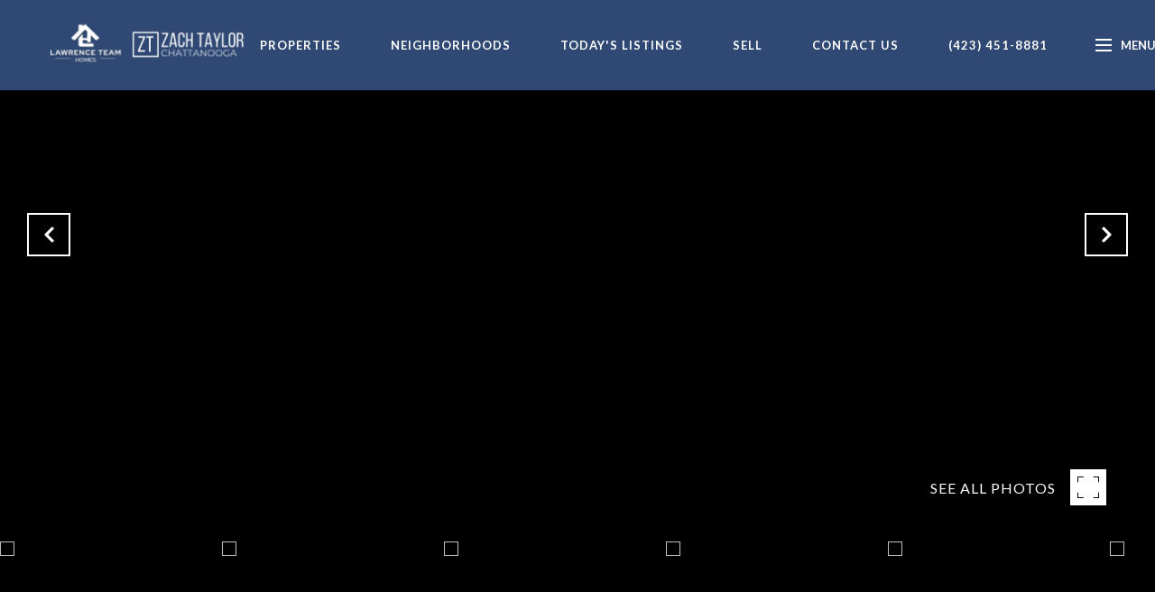

--- FILE ---
content_type: text/html
request_url: https://lawrenceteamhomes.com/modals.html
body_size: 4195
content:
    <style>
        #modal-00927d48-b440-4a99-85ab-91b7724da7f4 div.popup-modal .popup-modal__close{opacity:1;}#modal-00927d48-b440-4a99-85ab-91b7724da7f4 .close{display:none;}#modal-00927d48-b440-4a99-85ab-91b7724da7f4 .modal-content{height:100%;padding:80px 70px;}@media (max-width: 768px){#modal-00927d48-b440-4a99-85ab-91b7724da7f4 .modal-content{padding:24px;}}#modal-00927d48-b440-4a99-85ab-91b7724da7f4 .modal-content .popup-modal__close{display:block;}#modal-00927d48-b440-4a99-85ab-91b7724da7f4 .popup-modal{width:100%;width:-webkit-fit-content;width:-moz-fit-content;width:fit-content;max-width:100%;margin-left:auto;margin-right:auto;position:relative;}#modal-00927d48-b440-4a99-85ab-91b7724da7f4 .popup-modal__close{position:absolute;right:5px;top:5px;z-index:10;background-color:transparent;border:none;width:40px;height:40px;cursor:pointer;opacity:0.2;display:none;color:inherit;}#modal-00927d48-b440-4a99-85ab-91b7724da7f4 .popup-modal__close:before,#modal-00927d48-b440-4a99-85ab-91b7724da7f4 .popup-modal__close:after{display:block;content:'';position:absolute;width:20px;height:2px;background-color:currentColor;left:50%;top:50%;}#modal-00927d48-b440-4a99-85ab-91b7724da7f4 .popup-modal__close:before{-webkit-transform:translate(-50%, -50%) rotate(45deg);-moz-transform:translate(-50%, -50%) rotate(45deg);-ms-transform:translate(-50%, -50%) rotate(45deg);transform:translate(-50%, -50%) rotate(45deg);}#modal-00927d48-b440-4a99-85ab-91b7724da7f4 .popup-modal__close:after{-webkit-transform:translate(-50%, -50%) rotate(-45deg);-moz-transform:translate(-50%, -50%) rotate(-45deg);-ms-transform:translate(-50%, -50%) rotate(-45deg);transform:translate(-50%, -50%) rotate(-45deg);}#modal-00927d48-b440-4a99-85ab-91b7724da7f4 .popup-modal__form{width:100%;margin-bottom:0;max-height:100%;overflow-y:auto;}#modal-00927d48-b440-4a99-85ab-91b7724da7f4 .popup-modal__form-group{margin-bottom:0;max-width:420px;margin-left:auto;margin-right:auto;}#modal-00927d48-b440-4a99-85ab-91b7724da7f4 .popup-modal__form-field{margin-bottom:16px;}#modal-00927d48-b440-4a99-85ab-91b7724da7f4 .popup-modal__form-field:last-of-type{margin-bottom:24px;}#modal-00927d48-b440-4a99-85ab-91b7724da7f4 .popup-modal__input{width:100%;background-color:#fff;}#modal-00927d48-b440-4a99-85ab-91b7724da7f4 .popup-modal__wrap{position:relative;text-align:center;width:860px;max-width:100%;padding:80px;margin:0 auto;display:-webkit-box;display:-webkit-flex;display:-ms-flexbox;display:flex;-webkit-flex-direction:column;-ms-flex-direction:column;flex-direction:column;-webkit-align-items:center;-webkit-box-align:center;-ms-flex-align:center;align-items:center;-webkit-box-pack:center;-ms-flex-pack:center;-webkit-justify-content:center;justify-content:center;background-color:#fff;height:100%;}@media (max-width: 768px){#modal-00927d48-b440-4a99-85ab-91b7724da7f4 .popup-modal__wrap{padding:24px;}}#modal-00927d48-b440-4a99-85ab-91b7724da7f4 .popup-modal .first-section{width:100%;}#modal-00927d48-b440-4a99-85ab-91b7724da7f4 .popup-modal .second-section{display:none;width:100%;}#modal-00927d48-b440-4a99-85ab-91b7724da7f4 .popup-modal .thank-you{display:none;width:100%;}#modal-00927d48-b440-4a99-85ab-91b7724da7f4 .popup-modal .success .thank-you{display:block;}#modal-00927d48-b440-4a99-85ab-91b7724da7f4 .popup-modal .success .second-section{display:none!important;}#modal-00927d48-b440-4a99-85ab-91b7724da7f4 .lp-h-pot{height:0;width:0;}#modal-00927d48-b440-4a99-85ab-91b7724da7f4 .lp-text--subtitle{margin-left:auto;margin-right:auto;}
    </style>
    <script type="text/javascript">
        window.luxuryPresence._modalIncludes = {"modals":[{"modalId":"00927d48-b440-4a99-85ab-91b7724da7f4","websiteId":"e2ba1836-232d-40f3-9d23-f337e86b13e8","templateId":null,"elementId":"4bc7f679-3847-497c-8461-a573e44c7729","name":"Email Sign Up Modal","displayOrder":0,"formValues":{"title":"Like what you're reading?","subheader":"<p>&nbsp;Sign up to learn more!</p>","form-title":"","backgroundType":{"bgType":"SOLID","bgColor":"#ffffff","bgImage":"https://media-production.lp-cdn.com/media/41c0d63f-092e-4b22-a7ec-112420c9316d","bgVideo":"https://luxuryp.s3.amazonaws.com/video/4ktguf3j1dfhigo4eboe9uaor.mp4","opacity":0,"fontColor":"#000000","overlayColor":"rgba(0, 0, 0, 0)","bgVideoPoster":null},"TCRBusinessName":"","secondaryButton":{"id":"5574","path":"/blog","show":true,"type":"LINK","email":"","phone":"","style":"button-style-1","content":"View All"},"success-message":"Thank you!","firstButtonStyle":"button-style-1","submitButtonStyle":"button-style-1","success-description":"","formDisclaimerOption":"Strict","RedirectAfterFormSubmissionURL":""},"customHtmlMarkdown":null,"customCss":"div.popup-modal .popup-modal__close {\r\n    opacity: 1;\r\n}","sourceResource":null,"sourceVariables":{},"pageSpecific":true,"trigger":"TIMER","backgroundColor":"rgba(0,0,0,.92)","colorSettings":null,"timerDelay":5000,"lastUpdatingUserId":"f18f4f04-e29c-4ac6-87da-b4e1f81659d7","lastUpdateHash":"f5a89ae2-8561-49e1-8c51-92ea384eed76","createdAt":"2023-10-24T12:20:45.662Z","updatedAt":"2025-12-16T11:18:53.852Z","mediaMap":{},"created_at":"2023-10-24T12:20:45.662Z","updated_at":"2025-12-16T11:18:53.852Z","deleted_at":null,"pages":[{"modalId":"00927d48-b440-4a99-85ab-91b7724da7f4","pageId":"57735deb-0c75-4033-8673-952e00cc2a8c","createdAt":"2023-10-24T12:22:08.579Z"}]}]};

        const {loadJs, loadCss, jsLibsMap} = window.luxuryPresence.libs;

        const enabledLibsMap = {
            enableParollerJs: 'paroller',
            enableIonRangeSlider: 'ionRangeSlider',
            enableSplide: 'splide',
            enableWowJs: 'wow',
            enableJquery: 'jquery',
            enableSlickJs: 'slick',
        };
        const requiredLibs = [];
                requiredLibs.push(enabledLibsMap['enableWowJs']);
                requiredLibs.push(enabledLibsMap['enableSlickJs']);
                requiredLibs.push(enabledLibsMap['enableParollerJs']);
                requiredLibs.push(enabledLibsMap['enableIonRangeSlider']);
                requiredLibs.push(enabledLibsMap['enableJquery']);
                requiredLibs.push(enabledLibsMap['enableSplide']);

        const loadScriptAsync = (url) => {
            return new Promise((resolve, reject) => {
                loadJs(url, resolve);
            });
        };

        const loadDependencies = async (libs) => {
            for (const lib of libs) {
                const libConfig = jsLibsMap[lib];
                if (libConfig && !libConfig.isLoaded) {

                    if (libConfig.requires) {
                        await loadDependencies(libConfig.requires);
                    }

                    await loadScriptAsync(libConfig.jsSrc);
                    if (libConfig.cssSrc) {
                        loadCss(libConfig.cssSrc);
                    }

                    libConfig.isLoaded = true;
                }
            }
        };


        const initializeModalScripts = () => {
                try {
(function init(sectionDomId) {
  const section = $(`#${sectionDomId}`);
  const nextButton = section.find('.js-next-btn');
  const formGroup = section.find('.js-form-group');
  const firstSection = section.find('.js-first-section');
  const submitButton = section.find('.js-submit-btn');
  nextButton.click(event => {
    firstSection.css({
      "display": "none"
    });
    formGroup.css({
      "display": "block"
    });
  });
  section.find('.popup-modal').on('click', function (e) {
    e.stopPropagation();
    return;
  });
  section.on('click', function () {
    window.lpUI.hideModal(sectionDomId);
  });
  $('#' + sectionDomId).on('lpui-show', function () {
    window.lpUI.requestScrollLock(sectionDomId);
  });
  function setHttp(link) {
    if (link.search(/^http[s]?\:\/\/|\//) == -1) {
      link = 'http://' + link;
    }
    return link;
  }
  $("#" + sectionDomId + " form").on("reset", function () {
    const redirectLink = $('#' + sectionDomId + ' .redirect-link');
    if (redirectLink.length) {
      const rawHref = redirectLink.attr('href');
      redirectLink.attr('href', setHttp(rawHref));
      redirectLink[0].click();
    }
  });
})('modal-00927d48-b440-4a99-85ab-91b7724da7f4', 'undefined');
} catch(e) {
console.log(e);
}
        };

        // Dynamically load all required libraries and execute modal scripts
        (async () => {
            try {
                await loadDependencies(requiredLibs);
                initializeModalScripts();
            } catch (error) {
                console.error("Error loading libraries: ", error);
            }
        })();
    </script>
        <div id="modal-00927d48-b440-4a99-85ab-91b7724da7f4" class="modal "
            data-el-id="4bc7f679-3847-497c-8461-a573e44c7729"
            style="background-color: rgba(0,0,0,.92);"
            >
            <div class="modal-content">
                
        <div class="popup-modal redesign">
          <button class="popup-modal__close close"></button>
            <div class="solid-subsection popup-modal__wrap" style="color: #000000; background-color: #ffffff;">
                  
                  <form class="popup-modal__form" data-type="contact-form">
                    
                    <div class="first-section js-first-section">
                
                      <div class="lp-title-group">
                        <h2 class="lp-h2">Like what you&#x27;re reading?</h2>
                        <div class="lp-h4 lp-text--subtitle lp-pre-line"><p>&nbsp;Sign up to learn more!</p></div>
                      </div>
                  
                      <button type="button" class="lp-btn lp-btn--dark lp-btn--outline lp-btn--mob-full-width js-next-btn button-style-1">Next</button>
                    </div>
                    
                    <div class="second-section js-form-group">
                      
                      <div action="" class="popup-modal__form-group" >
                        <div class="popup-modal__form-field">
                          <input class="lp-input lp-input--dark popup-modal__input" type="text" placeholder="Full Name" id="mp-name" name="name" required>
                        </div>
                      
                        <input id="mp-middleName" name="middleName" value="" autocomplete="off" tabindex="-1" class="lp-h-pot">
                    
                        <div class="popup-modal__form-field">
                          <input  class="lp-input lp-input--dark popup-modal__input"  
                            id="mp-email" name="email" type="email" placeholder="Email" 
                            required pattern="[a-zA-Z0-9.!#$%&amp;’*+/=?^_`{|}~-]+@[a-zA-Z0-9-]+(?:\.[a-zA-Z0-9-]+)+">
                            
                        </div>
                      
                        <div class="popup-modal__form-field">
                          <input  class="lp-input lp-input--dark popup-modal__input"  type="tel" 
                            placeholder="Phone" id="mp-phone" name="phone" required>
                            
                          <input type="hidden" name="source" value="CONTACT_INQUIRY"> 
                        </div>
                
                        <div class="lp-disclaimer">  <div class='lp-tcr-content' style='margin-bottom: 1em;'>
                    <span class='lp-tcr-message'>
                      By providing your contact information to Lawrence Team Homes, your personal
                      information will be processed in accordance with Lawrence Team Homes's
                      <a href='/terms-and-conditions' target='_blank'>Privacy Policy</a>. By
                      checking the box(es) below, you consent to receive communications
                      regarding your real estate inquiries and related marketing and promotional
                      updates in the manner selected by you. For SMS text messages, message
                      frequency varies. Message and data rates may apply. You may opt out of
                      receiving further communications from Lawrence Team Homes at any time. To opt
                      out of receiving SMS text messages, reply STOP to unsubscribe.
                    </span>
                  </div>
                  <label style='display: none;' for='-termsAccepted'>Opt
                    in/Disclaimer Consent:</label>
                  <label class='lp-tcr-content' style='margin-bottom: 1em;'>
                    <span class='lp-tcr-checkbox'>
                      <input
                        type='checkbox'
                        name='termsAccepted'
                        id='-termsAccepted'
                        oninvalid="this.setCustomValidity('Please accept the terms and conditions')"
                        oninput="this.setCustomValidity('')"
                        required
                        value='Yes, I agree to receive email or phone call communications from Lawrence Team Homes.'
                      />
                    </span>
                    <span class='lp-tcr-message'>
                      Yes, I agree to receive email or phone call communications from
                      Lawrence Team Homes.
                    </span>
                  </label>
                  <label style='display: none;' for='-customConsent'>Opt
                    in/Disclaimer Consent:</label>
                  <label class='lp-tcr-content' style='margin-bottom: 1em;'>
                    <span class='lp-tcr-checkbox'>
                      <input
                        type='checkbox'
                        name='customConsent'
                        id='-customConsent'
                        value='Yes, I agree to receive SMS text messages from Lawrence Team Homes.'
                      />
                    </span>
                    <span class='lp-tcr-message'>
                      Yes, I agree to receive SMS text messages from Lawrence Team Homes.
                    </span>
                  </label>
                </div>
                        
                        <button class="lp-btn lp-btn--dark lp-btn--outline lp-btn--mob-full-width js-submit-btn button-style-1" type="submit">Submit</button>
                        
                      </div>
                    </div>
                
                    <div class="thank-you">
                      
                      <div class="lp-title-group">
                        <h2 class="lp-h2">Thank you!</h2>
                        
                      </div>
                      
                
                              <a
                                  href="/blog"
                                  
                                  class="lp-btn lp-btn--dark lp-btn--outline lp-btn--mob-full-width  button-style-1"
                                  
                                  
                                  
                                  
                                  
                                  >
                                          View All
                                  </a>
                    </div>
                    
                  </form>
                  
                
            </div>
        </div>
            </div>
            <button class="close lp-close" type="button" aria-label="close modal">
                <span class="lp-close-icon" aria-hidden="true"></span>
            </button>
        </div><script>(function(){function c(){var b=a.contentDocument||a.contentWindow.document;if(b){var d=b.createElement('script');d.innerHTML="window.__CF$cv$params={r:'9c190a446c3479f3',t:'MTc2OTAyMTg3Ni4wMDAwMDA='};var a=document.createElement('script');a.nonce='';a.src='/cdn-cgi/challenge-platform/scripts/jsd/main.js';document.getElementsByTagName('head')[0].appendChild(a);";b.getElementsByTagName('head')[0].appendChild(d)}}if(document.body){var a=document.createElement('iframe');a.height=1;a.width=1;a.style.position='absolute';a.style.top=0;a.style.left=0;a.style.border='none';a.style.visibility='hidden';document.body.appendChild(a);if('loading'!==document.readyState)c();else if(window.addEventListener)document.addEventListener('DOMContentLoaded',c);else{var e=document.onreadystatechange||function(){};document.onreadystatechange=function(b){e(b);'loading'!==document.readyState&&(document.onreadystatechange=e,c())}}}})();</script>

--- FILE ---
content_type: text/html; charset=utf-8
request_url: https://bss.luxurypresence.com/buttons/googleOneTap?companyId=3ce0d364-21e7-4c5c-b30a-e9a6354b1d46&websiteId=e2ba1836-232d-40f3-9d23-f337e86b13e8&pageId=e79069cd-e4a6-4689-928d-81b5485cfc13&sourceUrl=https%3A%2F%2Flawrenceteamhomes.com%2Fproperties%2F1097-leconte-cir-unit-10&pageMeta=%7B%22sourceResource%22%3A%22properties%22%2C%22pageElementId%22%3A%221d73147f-1db0-4d39-9eeb-36723ffb67de%22%2C%22pageQueryVariables%22%3A%7B%22property%22%3A%7B%22id%22%3A%221d73147f-1db0-4d39-9eeb-36723ffb67de%22%7D%2C%22properties%22%3A%7B%22relatedNeighborhoodPropertyId%22%3A%221d73147f-1db0-4d39-9eeb-36723ffb67de%22%2C%22sort%22%3A%22salesPrice%22%7D%2C%22neighborhood%22%3A%7B%22id%22%3A%22f333c659-3cac-46a9-8dbc-b863d1fcf54c%22%7D%2C%22pressReleases%22%3A%7B%22propertyId%22%3A%221d73147f-1db0-4d39-9eeb-36723ffb67de%22%7D%7D%7D
body_size: 2906
content:
<style>
  html, body {margin: 0; padding: 0;}
</style>
<script src="https://accounts.google.com/gsi/client" async defer></script>
<script>
const parseURL = (url) => {
    const a = document.createElement('a');
    a.href = url;
    return a.origin;
}

const login = (token, provider, source)  => {
  const origin = (window.location != window.parent.location)
    ? parseURL(document.referrer)
    : window.location.origin;  
  const xhr = new XMLHttpRequest();
  xhr.responseType = 'json';
  xhr.onreadystatechange = function() {
    if (xhr.readyState === 4) {
      const response = xhr.response;
      const msg = {
        event: response.status,
        provider: provider,
        source: source,
        token: token
      }
      window.parent.postMessage(msg, origin);
    }
  }
  xhr.withCredentials = true;
  xhr.open('POST', `${origin}/api/v1/auth/login`, true);
  xhr.setRequestHeader("Content-Type", "application/json;charset=UTF-8");
  xhr.send(JSON.stringify({
    token,
    provider,
    source,
    websiteId: 'e2ba1836-232d-40f3-9d23-f337e86b13e8',
    companyId: '3ce0d364-21e7-4c5c-b30a-e9a6354b1d46',
    pageId: 'e79069cd-e4a6-4689-928d-81b5485cfc13',
    sourceUrl: 'https://lawrenceteamhomes.com/properties/1097-leconte-cir-unit-10',
    pageMeta: '{"sourceResource":"properties","pageElementId":"1d73147f-1db0-4d39-9eeb-36723ffb67de","pageQueryVariables":{"property":{"id":"1d73147f-1db0-4d39-9eeb-36723ffb67de"},"properties":{"relatedNeighborhoodPropertyId":"1d73147f-1db0-4d39-9eeb-36723ffb67de","sort":"salesPrice"},"neighborhood":{"id":"f333c659-3cac-46a9-8dbc-b863d1fcf54c"},"pressReleases":{"propertyId":"1d73147f-1db0-4d39-9eeb-36723ffb67de"}}}',
    utm: '',
    referrer: ''
  }));
}

function getExpirationCookie(expiresInMiliseconds) {
  const tomorrow  = new Date(Date.now() + expiresInMiliseconds); // The Date object returns today's timestamp
  return `lawrenceteamhomes.com-SID=true; expires=${tomorrow.toUTCString()}; path=/; Secure; SameSite=None`;
}

function handleCredentialResponse(response) {
  document.cookie = getExpirationCookie(24 * 60 * 60 * 1000); // 1 day
  login(response.credential, 'GOOGLE', 'GOOGLE_SIGN_ON');
}

function handleClose() {
  const msg = {
    event: 'cancel',
    provider: 'GOOGLE',
    source: 'GOOGLE_SIGN_ON'
  }
  const origin = (window.location != window.parent.location)
    ? parseURL(document.referrer)
    : window.location.origin;
  window.parent.postMessage(msg, origin);
  document.cookie = getExpirationCookie(2 * 60 * 60 * 1000); // 2 hours
}

</script>
<div id="g_id_onload"
  data-client_id="673515100752-7s6f6j0qab4skl22cjpp7eirb2rjmfcg.apps.googleusercontent.com"
  data-callback="handleCredentialResponse"
  data-intermediate_iframe_close_callback="handleClose"
  data-state_cookie_domain = "lawrenceteamhomes.com"
  data-allowed_parent_origin="https://lawrenceteamhomes.com"
  data-skip_prompt_cookie="lawrenceteamhomes.com-SID"
  data-cancel_on_tap_outside="false"
></div>

--- FILE ---
content_type: application/javascript; charset=UTF-8
request_url: https://lawrenceteamhomes.com/cdn-cgi/challenge-platform/h/g/scripts/jsd/ab45abf05049/main.js?
body_size: 9264
content:
window._cf_chl_opt={crYs7:'g'};~function(Eg,Ec,EQ,Eh,EP,Ed,Et,p,u,w){Eg=E1,function(E2,E3,fJ,Eb,E4,E5){for(fJ={E2:328,E3:301,E4:352,E5:224,E6:292,E7:201,E8:237,E9:200,EE:332,Ef:187,Ew:272},Eb=E1,E4=E2();!![];)try{if(E5=parseInt(Eb(fJ.E2))/1*(parseInt(Eb(fJ.E3))/2)+parseInt(Eb(fJ.E4))/3*(parseInt(Eb(fJ.E5))/4)+-parseInt(Eb(fJ.E6))/5*(parseInt(Eb(fJ.E7))/6)+parseInt(Eb(fJ.E8))/7+parseInt(Eb(fJ.E9))/8*(-parseInt(Eb(fJ.EE))/9)+-parseInt(Eb(fJ.Ef))/10+parseInt(Eb(fJ.Ew))/11,E5===E3)break;else E4.push(E4.shift())}catch(e){E4.push(E4.shift())}}(E0,348853),Ec=this||self,EQ=Ec[Eg(287)],Eh=function(w8,w7,w6,w5,w4,fr,fn,Eq,E3,v,w,E4){return w8={E2:260,E3:214,E4:303,E5:204,E6:360,E7:157,E8:285},w7={E2:407,E3:342,E4:277,E5:369,E6:142,E7:242,E8:381,E9:368,EE:217,Ef:407,Ew:337,Eu:299,EV:333,Ep:248,EX:380,EL:360,EK:250,EF:312,Es:245,El:333,Eo:304,Ex:307,EN:259,EJ:264,w8:407,w9:291,wE:400,wf:248,ww:400,wu:142,wV:407},w6={E2:142,E3:197},w5={E2:383},w4={E2:197,E3:400,E4:300,E5:158,E6:347,E7:291,E8:300,E9:158,EE:347,Ef:334,Ew:376,Eu:142,EV:197,Ep:158,EX:347,EL:383,EK:248,EF:383,Es:238,El:354,Eo:336,Ex:248,EN:220,EJ:231,w5:279,w6:402,w7:274,w8:395,w9:407,wE:177,wf:381,ww:407,wu:300,wV:347,wp:221,wX:218,wL:309,wK:217,wF:305,ws:383,wl:248,wo:359,wx:220,wN:282,wJ:256,wA:248,wc:383,wQ:407,wh:299,wP:248,wH:220,we:177,wa:220,wv:142,wy:303,wD:249,wB:248,wI:220,wz:147,wd:331,wi:375,wt:325,wY:170,wk:293,wR:151,wb:264},fr={E2:253,E3:260,E4:188,E5:198},fn={E2:155,E3:400},Eq=Eg,E3={'cJKST':Eq(w8.E2),'CCxYy':function(x,y){return y==x},'vVRvC':function(x,y){return y|x},'jGFCf':function(x,y){return x&y},'rbVbu':function(E5,E6){return E5(E6)},'TLcvh':function(x,y){return x+y},'ZAUxw':Eq(w8.E3),'jyBmb':function(x,y){return x>y},'bvTxv':function(x,y){return y|x},'EHqlF':function(x,y){return x-y},'EJkew':function(x,y){return x<<y},'XHmzz':function(x,y){return x-y},'msusi':function(x,y){return x<<y},'BetEE':function(x,y){return y==x},'wyROM':function(x,y){return y==x},'JkWBk':function(x,y){return y|x},'wAMvb':function(x,y){return x&y},'mOOga':function(x,y){return x>y},'svlPs':function(x,y){return x|y},'hvUYW':function(x,y){return x<y},'KufdM':function(x,y){return x<<y},'MmijL':function(x,y){return x<y},'LnowA':Eq(w8.E4),'BPYCy':function(x,y){return y!=x},'YkqHM':Eq(w8.E5),'SoTxZ':function(E5,E6){return E5(E6)},'fWrpF':function(x,y){return x!=y},'PgDLT':function(x,y){return x&y},'VkajS':function(E5,E6){return E5(E6)},'CvYLR':function(x,y){return x!==y},'GkCWu':Eq(w8.E6),'TiTga':function(x,y){return x>y},'mAglO':function(x,y){return y!=x},'BpUWX':function(x,y){return y*x},'hxDAo':function(E5,E6){return E5(E6)},'UDiyy':function(E5,E6){return E5(E6)}},v=String[Eq(w8.E7)],w={'h':function(r,EW){if(EW=Eq,E3[EW(fr.E2)]!==EW(fr.E3)){if(EW(fr.E4)==typeof v[EW(fr.E5)])return v[EW(fr.E5)](function(){}),'p'}else return null==r?'':w.g(r,6,function(g,Ej){return Ej=EW,Ej(fn.E2)[Ej(fn.E3)](g)})},'g':function(r,g,l,w3,w2,EG,E5,c,q,u,h,n,t,e,f,a,b,k,m,p,d,v){if(w3={E2:383},w2={E2:291},EG=Eq,E5={'JEayR':function(E6,E7,E8,E9){return E6(E7,E8,E9)},'UIHeW':function(E6,E7){return E6(E7)},'WbvBH':function(x,y){return x===y},'YihRZ':function(E6,E7,E8){return E6(E7,E8)},'DLlMF':function(x,y,Em){return Em=E1,E3[Em(w2.E2)](x,y)}},null==r)return'';for(q={},u={},h='',n=2,t=3,e=2,f=[],a=0,b=0,k=0;k<r[EG(w4.E2)];k+=1)if(m=r[EG(w4.E3)](k),Object[EG(w4.E4)][EG(w4.E5)][EG(w4.E6)](q,m)||(q[m]=t++,u[m]=!0),p=E3[EG(w4.E7)](h,m),Object[EG(w4.E8)][EG(w4.E9)][EG(w4.EE)](q,p))h=p;else if(EG(w4.Ef)===E3[EG(w4.Ew)])return E3[EG(w4.Eu)](null,r)?'':''==r?null:w.i(r[EG(w4.EV)],32768,function(g,ES){return ES=EG,r[ES(w3.E2)](g)});else{if(Object[EG(w4.E4)][EG(w4.Ep)][EG(w4.EX)](u,h)){if(256>h[EG(w4.EL)](0)){for(c=0;c<e;a<<=1,g-1==b?(b=0,f[EG(w4.EK)](l(a)),a=0):b++,c++);for(d=h[EG(w4.EF)](0),c=0;E3[EG(w4.Es)](8,c);a=E3[EG(w4.El)](a<<1.28,1&d),b==E3[EG(w4.Eo)](g,1)?(b=0,f[EG(w4.Ex)](E3[EG(w4.EN)](l,a)),a=0):b++,d>>=1,c++);}else{for(d=1,c=0;c<e;a=E3[EG(w4.EJ)](a,1)|d,b==E3[EG(w4.w5)](g,1)?(b=0,f[EG(w4.EK)](l(a)),a=0):b++,d=0,c++);for(d=h[EG(w4.EF)](0),c=0;16>c;a=E3[EG(w4.w6)](a,1)|1&d,E3[EG(w4.w7)](b,g-1)?(b=0,f[EG(w4.EK)](l(a)),a=0):b++,d>>=1,c++);}n--,E3[EG(w4.w8)](0,n)&&(n=Math[EG(w4.w9)](2,e),e++),delete u[h]}else for(d=q[h],c=0;c<e;a=E3[EG(w4.wE)](a<<1,E3[EG(w4.wf)](d,1)),g-1==b?(b=0,f[EG(w4.EK)](l(a)),a=0):b++,d>>=1,c++);h=(n--,0==n&&(n=Math[EG(w4.ww)](2,e),e++),q[p]=t++,String(m))}if(''!==h){if(Object[EG(w4.wu)][EG(w4.E9)][EG(w4.wV)](u,h)){if(EG(w4.wp)===EG(w4.wX)){for(d=1,c=0;c<e;a=E3[EG(w4.wL)](a<<1.57,d),b==g-1?(b=0,f[EG(w4.EK)](l(a)),a=0):b++,d=0,c++);for(d=h[EG(w4.EL)](0),c=0;16>c;a=a<<1|E3[EG(w4.wK)](d,1),E3[EG(w4.Eu)](b,g-1)?(b=0,f[EG(w4.Ex)](E3[EG(w4.EN)](l,a)),a=0):b++,d>>=1,c++);}else{if(E3[EG(w4.wF)](256,h[EG(w4.ws)](0))){for(c=0;c<e;a<<=1,g-1==b?(b=0,f[EG(w4.wl)](l(a)),a=0):b++,c++);for(d=h[EG(w4.EL)](0),c=0;8>c;a=E3[EG(w4.wo)](a<<1,d&1),g-1==b?(b=0,f[EG(w4.wl)](E3[EG(w4.wx)](l,a)),a=0):b++,d>>=1,c++);}else{for(d=1,c=0;E3[EG(w4.wN)](c,e);a=E3[EG(w4.wJ)](a,1)|d,b==g-1?(b=0,f[EG(w4.wA)](l(a)),a=0):b++,d=0,c++);for(d=h[EG(w4.wc)](0),c=0;16>c;a=a<<1.37|1&d,E3[EG(w4.w8)](b,E3[EG(w4.w5)](g,1))?(b=0,f[EG(w4.Ex)](l(a)),a=0):b++,d>>=1,c++);}n--,0==n&&(n=Math[EG(w4.wQ)](2,e),e++),delete u[h]}}else for(d=q[h],c=0;E3[EG(w4.wh)](c,e);a=1.92&d|a<<1,g-1==b?(b=0,f[EG(w4.wP)](E3[EG(w4.wH)](l,a)),a=0):b++,d>>=1,c++);n--,0==n&&e++}for(d=2,c=0;c<e;a=E3[EG(w4.we)](a<<1,E3[EG(w4.wf)](d,1)),g-1==b?(b=0,f[EG(w4.wP)](E3[EG(w4.wa)](l,a)),a=0):b++,d>>=1,c++);for(;;)if(a<<=1,E3[EG(w4.wv)](b,E3[EG(w4.Eo)](g,1))){if(EG(w4.wy)===E3[EG(w4.wD)]){f[EG(w4.wB)](E3[EG(w4.wI)](l,a));break}else(k=e[n],m=E5[EG(w4.wz)](r,b,a,k),E5[EG(w4.wd)](l,m))?(v=E5[EG(w4.wi)]('s',m)&&!b[EG(w4.wt)](a[k]),EG(w4.wY)===c+k?E5[EG(w4.wk)](f,E5[EG(w4.wR)](c,k),m):v||f(c+k,a[k])):f(E5[EG(w4.wR)](c,k),m)}else b++;return f[EG(w4.wb)]('')},'j':function(r,EZ){return EZ=Eq,r==null?'':E3[EZ(w6.E2)]('',r)?null:w.i(r[EZ(w6.E3)],32768,function(g,EC){return EC=EZ,r[EC(w5.E2)](g)})},'i':function(r,g,l,EO,c,q,u,h,n,t,e,f,a,b,k,m,d,E5,E6,p){for(EO=Eq,c=[],q=4,u=4,h=3,n=[],f=l(0),a=g,b=1,t=0;3>t;c[t]=t,t+=1);for(k=0,m=Math[EO(w7.E2)](2,2),e=1;E3[EO(w7.E3)](e,m);)for(E5=E3[EO(w7.E4)][EO(w7.E5)]('|'),E6=0;!![];){switch(E5[E6++]){case'0':k|=(0<p?1:0)*e;continue;case'1':e<<=1;continue;case'2':a>>=1;continue;case'3':E3[EO(w7.E6)](0,a)&&(a=g,f=E3[EO(w7.E7)](l,b++));continue;case'4':p=E3[EO(w7.E8)](f,a);continue}break}switch(k){case 0:for(k=0,m=Math[EO(w7.E2)](2,8),e=1;E3[EO(w7.E9)](e,m);p=E3[EO(w7.EE)](f,a),a>>=1,0==a&&(a=g,f=l(b++)),k|=e*(0<p?1:0),e<<=1);d=v(k);break;case 1:for(k=0,m=Math[EO(w7.Ef)](2,16),e=1;e!=m;p=E3[EO(w7.Ew)](f,a),a>>=1,0==a&&(a=g,f=l(b++)),k|=(E3[EO(w7.Eu)](0,p)?1:0)*e,e<<=1);d=E3[EO(w7.EV)](v,k);break;case 2:return''}for(t=c[3]=d,n[EO(w7.Ep)](d);;)if(E3[EO(w7.EX)](EO(w7.EL),E3[EO(w7.EK)]))return;else{if(E3[EO(w7.EF)](b,r))return'';for(k=0,m=Math[EO(w7.E2)](2,h),e=1;E3[EO(w7.Es)](e,m);p=a&f,a>>=1,0==a&&(a=g,f=l(b++)),k|=e*(0<p?1:0),e<<=1);switch(d=k){case 0:for(k=0,m=Math[EO(w7.Ef)](2,8),e=1;e!=m;p=f&a,a>>=1,a==0&&(a=g,f=E3[EO(w7.El)](l,b++)),k|=E3[EO(w7.Eo)](0<p?1:0,e),e<<=1);c[u++]=E3[EO(w7.Ex)](v,k),d=u-1,q--;break;case 1:for(k=0,m=Math[EO(w7.E2)](2,16),e=1;e!=m;p=f&a,a>>=1,a==0&&(a=g,f=E3[EO(w7.EN)](l,b++)),k|=e*(0<p?1:0),e<<=1);c[u++]=E3[EO(w7.Ex)](v,k),d=u-1,q--;break;case 2:return n[EO(w7.EJ)]('')}if(q==0&&(q=Math[EO(w7.w8)](2,h),h++),c[d])d=c[d];else if(d===u)d=E3[EO(w7.w9)](t,t[EO(w7.wE)](0));else return null;n[EO(w7.wf)](d),c[u++]=t+d[EO(w7.ww)](0),q--,t=d,E3[EO(w7.wu)](0,q)&&(q=Math[EO(w7.wV)](2,h),h++)}}},E4={},E4[Eq(w8.E8)]=w.h,E4}(),EP=null,Ed=Ez(),Et={},Et[Eg(169)]='o',Et[Eg(179)]='s',Et[Eg(340)]='u',Et[Eg(175)]='z',Et[Eg(267)]='n',Et[Eg(358)]='I',Et[Eg(294)]='b',p=Et,Ec[Eg(240)]=function(b,a,c,d,wn,wU,wO,wC,fu,E2,e,l,n,k,m,v){if(wn={E2:225,E3:170,E4:361,E5:361,E6:317,E7:185,E8:229,E9:373,EE:229,Ef:207,Ew:247,Eu:193,EV:247,Ep:193,EX:263,EL:202,EK:197,EF:180,Es:325,El:168,Eo:321,Ex:146},wU={E2:289,E3:140,E4:313,E5:161,E6:228,E7:355,E8:322,E9:213,EE:197,Ef:391,Ew:192},wO={E2:341},wC={E2:300,E3:158,E4:347,E5:248},fu=Eg,E2={'apyHy':function(x,y){return x+y},'tBOpZ':fu(wn.E2),'ZJNIY':function(x,y){return x<y},'sJKWd':function(x,y){return x+y},'qSKZg':function(x,y){return x===y},'fMULG':function(E3,E4){return E3(E4)},'JGXMR':function(E3,E4,E5,E6){return E3(E4,E5,E6)},'GnFuu':function(x,y){return y===x},'oekFv':fu(wn.E3),'syyBH':function(E3,E4,E5){return E3(E4,E5)}},E2[fu(wn.E4)](null,a)||E2[fu(wn.E5)](void 0,a))return d;for(e=E2[fu(wn.E6)](t,a),b[fu(wn.E7)][fu(wn.E8)]&&(e=e[fu(wn.E9)](b[fu(wn.E7)][fu(wn.EE)](a))),e=b[fu(wn.Ef)][fu(wn.Ew)]&&b[fu(wn.Eu)]?b[fu(wn.Ef)][fu(wn.EV)](new b[(fu(wn.Ep))](e)):function(h,fX,E3,g){if(fX=fu,E3={'ycdEn':function(x,y,fp){return fp=E1,E2[fp(wO.E2)](x,y)},'lLiZU':fX(wU.E2)},E2[fX(wU.E3)]===fX(wU.E4))E4(E3[fX(wU.E5)](E3[fX(wU.E6)],E5[fX(wU.E7)]));else{for(h[fX(wU.E8)](),g=0;E2[fX(wU.E9)](g,h[fX(wU.EE)]);h[g+1]===h[g]?h[fX(wU.Ef)](E2[fX(wU.Ew)](g,1),1):g+=1);return h}}(e),l='nAsAaAb'.split('A'),l=l[fu(wn.EX)][fu(wn.EL)](l),n=0;n<e[fu(wn.EK)];k=e[n],m=E2[fu(wn.EF)](r,b,a,k),l(m)?(v=m==='s'&&!b[fu(wn.Es)](a[k]),E2[fu(wn.El)](E2[fu(wn.Eo)],c+k)?E2[fu(wn.Ex)](f,c+k,m):v||f(c+k,a[k])):E2[fu(wn.Ex)](f,c+k,m),n++);return d;function f(h,g,fV){fV=fu,Object[fV(wC.E2)][fV(wC.E3)][fV(wC.E4)](d,g)||(d[g]=[]),d[g][fV(wC.E5)](h)}},u=Eg(194)[Eg(369)](';'),w=u[Eg(263)][Eg(202)](u),Ec[Eg(310)]=function(b,a,u7,u6,fL,E2,c,d,f,e){for(u7={E2:372,E3:262,E4:197,E5:174,E6:174,E7:383,E8:248,E9:398,EE:189,Ef:398,Ew:364,Eu:296,EV:248,Ep:346,EX:362,EL:296,EK:248,EF:407,Es:344,El:244,Eo:290,Ex:356},u6={E2:149,E3:156,E4:383},fL=Eg,E2={'Rjaur':function(E3,E4){return E3(E4)},'AkzlU':function(x,y){return x>y},'szmGM':function(x,y){return y|x},'Glqtf':function(x,y){return x==y},'rbSwJ':function(x,y){return x<<y},'bzoFH':function(x,y){return y&x},'zNUIh':function(x,y){return x<y},'vPGXo':function(x,y){return x===y},'BwYYF':function(x,y){return x+y}},c=Object[fL(u7.E2)](a),d=0;E2[fL(u7.E3)](d,c[fL(u7.E4)]);d++)if(fL(u7.E5)!==fL(u7.E6)){if(256>h[fL(u7.E7)](0)){for(c=0;c<e;a<<=1,b==g-1?(b=0,f[fL(u7.E8)](E2[fL(u7.E9)](l,a)),a=0):b++,c++);for(d=h[fL(u7.E7)](0),c=0;E2[fL(u7.EE)](8,c);a=a<<1|1.45&d,b==g-1?(b=0,f[fL(u7.E8)](E2[fL(u7.Ef)](l,a)),a=0):b++,d>>=1,c++);}else{for(d=1,c=0;c<e;a=E2[fL(u7.Ew)](a<<1.5,d),E2[fL(u7.Eu)](b,g-1)?(b=0,f[fL(u7.EV)](l(a)),a=0):b++,d=0,c++);for(d=h[fL(u7.E7)](0),c=0;16>c;a=E2[fL(u7.Ep)](a,1)|E2[fL(u7.EX)](d,1),E2[fL(u7.EL)](b,g-1)?(b=0,f[fL(u7.EK)](l(a)),a=0):b++,d>>=1,c++);}n--,0==n&&(n=E3[fL(u7.EF)](2,e),e++),delete u[h]}else if(f=c[d],E2[fL(u7.Es)]('f',f)&&(f='N'),b[f]){for(e=0;e<a[c[d]][fL(u7.E4)];-1===b[f][fL(u7.El)](a[c[d]][e])&&(w(a[c[d]][e])||b[f][fL(u7.EK)](E2[fL(u7.Eo)]('o.',a[c[d]][e]))),e++);}else b[f]=a[c[d]][fL(u7.Ex)](function(l,fK){return fK=fL,fK(u6.E2)!==fK(u6.E3)?'o.'+l:r[fK(u6.E4)](g)})},Ek();function Ee(wX,Er,E3,E4,E5,E6,E7,E8){for(wX={E2:159,E3:267,E4:227,E5:363,E6:369,E7:227,E8:351},Er=Eg,E3={},E3[Er(wX.E2)]=Er(wX.E3),E3[Er(wX.E4)]=function(x,y){return x<y},E4=E3,E5=Er(wX.E5)[Er(wX.E6)]('|'),E6=0;!![];){switch(E5[E6++]){case'0':return E8;case'1':if(!E7)return null;continue;case'2':if(typeof E8!==E4[Er(wX.E2)]||E4[Er(wX.E7)](E8,30))return null;continue;case'3':E7=Ec[Er(wX.E8)];continue;case'4':E8=E7.i;continue}break}}function ED(wA,f1,E2){return wA={E2:351,E3:145},f1=Eg,E2=Ec[f1(wA.E2)],Math[f1(wA.E3)](+atob(E2.t))}function Ey(E2,wJ,f0){return wJ={E2:367},f0=Eg,Math[f0(wJ.E2)]()<E2}function EY(u9,fF,E4,E5,E6,E7,E8,E9,EE,Ef){E4=(u9={E2:410,E3:206,E4:390,E5:165,E6:369,E7:403,E8:236,E9:212,EE:235,Ef:273,Ew:261,Eu:409,EV:382,Ep:408,EX:152,EL:257,EK:280,EF:232},fF=Eg,{'oNDBO':function(Ew,Eu,EV,Ep,EX){return Ew(Eu,EV,Ep,EX)},'jAAVl':fF(u9.E2),'NGhPY':fF(u9.E3),'ZWtVd':fF(u9.E4)});try{for(E5=fF(u9.E5)[fF(u9.E6)]('|'),E6=0;!![];){switch(E5[E6++]){case'0':E7=EQ[fF(u9.E7)](fF(u9.E8));continue;case'1':return E8={},E8.r=E9,E8.e=null,E8;case'2':E7[fF(u9.E9)]=fF(u9.EE);continue;case'3':E9={};continue;case'4':E7[fF(u9.Ef)]='-1';continue;case'5':E9=E4[fF(u9.Ew)](Tpvn1,EE,EE,'',E9);continue;case'6':E9=Tpvn1(EE,EE[E4[fF(u9.Eu)]]||EE[E4[fF(u9.EV)]],'n.',E9);continue;case'7':EE=E7[fF(u9.Ep)];continue;case'8':E9=Tpvn1(EE,E7[E4[fF(u9.EX)]],'d.',E9);continue;case'9':EQ[fF(u9.EL)][fF(u9.EK)](E7);continue;case'10':EQ[fF(u9.EL)][fF(u9.EF)](E7);continue}break}}catch(e){return Ef={},Ef.r={},Ef.e=e,Ef}}function Ei(E6,E7,wi,f9,E8,E9,EE,Ef,Ew,Eu,EV,Ep,EX,EL,EK,EF){if(wi={E2:393,E3:406,E4:203,E5:239,E6:167,E7:405,E8:286,E9:401,EE:387,Ef:320,Ew:369,Eu:209,EV:318,Ep:392,EX:252,EL:349,EK:208,EF:393,Es:302,El:285,Eo:271,Ex:343,EN:182,EJ:343,wt:182,wY:329,wk:343,wR:298,wb:343,wg:412,wq:243,wW:351,wj:319,wm:365,wG:239,wS:215,wZ:405,wC:281},f9=Eg,E8={},E8[f9(wi.E2)]=f9(wi.E3),E8[f9(wi.E4)]=function(x,y){return x+y},E8[f9(wi.E5)]=f9(wi.E6),E8[f9(wi.E7)]=f9(wi.E8),E9=E8,!Ey(0))return![];Ef=(EE={},EE[f9(wi.E9)]=E6,EE[f9(wi.EE)]=E7,EE);try{for(Ew=f9(wi.Ef)[f9(wi.Ew)]('|'),Eu=0;!![];){switch(Ew[Eu++]){case'0':EV[f9(wi.Eu)]=function(){};continue;case'1':EV[f9(wi.EV)]=2500;continue;case'2':EV=new Ec[(f9(wi.Ep))]();continue;case'3':Ep={},Ep[f9(wi.EX)]=Ef,Ep[f9(wi.EL)]=EL,Ep[f9(wi.EK)]=E9[f9(wi.EF)],EV[f9(wi.Es)](Eh[f9(wi.El)](Ep));continue;case'4':EL=(EX={},EX[f9(wi.Eo)]=Ec[f9(wi.Ex)][f9(wi.Eo)],EX[f9(wi.EN)]=Ec[f9(wi.EJ)][f9(wi.wt)],EX[f9(wi.wY)]=Ec[f9(wi.wk)][f9(wi.wY)],EX[f9(wi.wR)]=Ec[f9(wi.wb)][f9(wi.wg)],EX[f9(wi.wq)]=Ed,EX);continue;case'5':EK=Ec[f9(wi.wW)];continue;case'6':EV[f9(wi.wj)](f9(wi.wm),EF);continue;case'7':EF=E9[f9(wi.E4)](E9[f9(wi.E4)](E9[f9(wi.wG)]+Ec[f9(wi.Ex)][f9(wi.wS)]+E9[f9(wi.wZ)],EK.r),f9(wi.wC));continue}break}}catch(e){}}function Ek(ue,uH,uQ,fs,E2,E3,E4,E5,E6){if(ue={E2:335,E3:184,E4:251,E5:351,E6:150,E7:335,E8:384,E9:186,EE:226,Ef:386,Ew:399,Eu:258,EV:248,Ep:223,EX:383,EL:163,EK:248,EF:404,Es:181,El:371,Eo:338,Ex:265,EN:324,EJ:324,ua:269,uv:205},uH={E2:176,E3:181,E4:184,E5:374,E6:374,E7:270,E8:248,E9:164,EE:383,Ef:255,Ew:196,Eu:154,EV:205,Ep:268},uQ={E2:163},fs=Eg,E2={'FXyTx':function(x,y){return x<y},'xEwUb':function(x,y){return y|x},'ndECD':function(x,y){return x<<y},'WSKYP':function(x,y){return x==y},'WagvK':function(x,y){return x-y},'cutEt':function(E7,E8){return E7(E8)},'teUTW':function(x,y){return x>y},'ElusA':function(E7,E8,E9){return E7(E8,E9)},'XlJNg':function(E7,E8){return E7(E8)},'cCtOR':function(E7){return E7()},'jSSQg':function(E7){return E7()},'jyATT':function(x,y){return y!==x},'TqJCB':fs(ue.E2),'KHBdn':function(E7){return E7()},'PHVJC':fs(ue.E3),'NZxgY':fs(ue.E4)},E3=Ec[fs(ue.E5)],!E3){if(E2[fs(ue.E6)](fs(ue.E7),E2[fs(ue.E8)])){for(d=1,c=0;E2[fs(ue.E9)](c,e);a=E2[fs(ue.EE)](E2[fs(ue.Ef)](a,1),d),E2[fs(ue.Ew)](b,E2[fs(ue.Eu)](g,1))?(b=0,f[fs(ue.EV)](E2[fs(ue.Ep)](l,a)),a=0):b++,d=0,c++);for(d=h[fs(ue.EX)](0),c=0;E2[fs(ue.EL)](16,c);a=1&d|a<<1,b==g-1?(b=0,f[fs(ue.EK)](l(a)),a=0):b++,d>>=1,c++);}else return}if(!E2[fs(ue.EF)](EB))return;(E4=![],E5=function(ux){if(ux={E2:357},!E4){if(E4=!![],!EB())return;EH(function(E8,fl){fl=E1,E2[fl(ux.E2)](ER,E3,E8)})}},EQ[fs(ue.Es)]!==E2[fs(ue.El)])?E2[fs(ue.Eo)]!==E2[fs(ue.Eo)]?E2[fs(ue.Ex)](E4,E5):E5():Ec[fs(ue.EN)]?EQ[fs(ue.EJ)](fs(ue.ua),E5):(E6=EQ[fs(ue.uv)]||function(){},EQ[fs(ue.uv)]=function(fx,E9,d){if(fx=fs,E9={'GvPVK':function(x,y){return x<y},'pvPwV':function(EE,Ef){return EE(Ef)},'SXJIe':function(x,y,fo){return fo=E1,E2[fo(uQ.E2)](x,y)},'rfltz':function(x,y){return x<<y},'hhcWQ':function(x,y){return x-y}},E2[fx(uH.E2)](E6),EQ[fx(uH.E3)]!==fx(uH.E4)){if(fx(uH.E5)!==fx(uH.E6)){for(c=0;E9[fx(uH.E7)](c,e);a<<=1,g-1==b?(b=0,f[fx(uH.E8)](E9[fx(uH.E9)](l,a)),a=0):b++,c++);for(d=h[fx(uH.EE)](0),c=0;E9[fx(uH.Ef)](8,c);a=E9[fx(uH.Ew)](a,1)|1&d,b==E9[fx(uH.Eu)](g,1)?(b=0,f[fx(uH.E8)](E9[fx(uH.E9)](l,a)),a=0):b++,d>>=1,c++);}else EQ[fx(uH.EV)]=E6,E2[fx(uH.Ep)](E5)}})}function EH(E2,wV,wu,EU,E3,E4){wV={E2:318,E3:230,E4:188,E5:316,E6:378,E7:199,E8:276,E9:153,EE:323,Ef:199},wu={E2:326,E3:148,E4:148,E5:241,E6:377,E7:246,E8:379},EU=Eg,E3={'ffXYu':function(E5,E6){return E5(E6)},'BZDii':EU(wV.E2),'roxQj':function(x,y){return y===x},'MIKpl':EU(wV.E3),'OnMag':function(x,y){return y===x},'CvwVo':EU(wV.E4),'fzltq':function(E5,E6,E7){return E5(E6,E7)},'JwgPr':EU(wV.E5),'TtaWu':EU(wV.E6)},E4=EY(),E3[EU(wV.E7)](EI,E4.r,function(E5,En){En=EU,E3[En(wu.E2)](E3[En(wu.E3)],E3[En(wu.E4)])?(E3[En(wu.E5)](typeof E2,E3[En(wu.E6)])&&E2(E5),Ev()):E3[En(wu.E7)](E3,E3[En(wu.E8)])}),E4.e&&(E3[EU(wV.E8)]!==EU(wV.E9)?Ei(E3[EU(wV.EE)],E4.e):E3[EU(wV.Ef)](E5,E6,E7))}function q(b,a,wt,fE){return wt={E2:348,E3:300,E4:396,E5:347,E6:244,E7:143},fE=Eg,a instanceof b[fE(wt.E2)]&&0<b[fE(wt.E2)][fE(wt.E3)][fE(wt.E4)][fE(wt.E5)](a)[fE(wt.E6)](fE(wt.E7))}function E0(uv){return uv='ZxDKQ,Glqtf,success,QEatG9,MmijL,prototype,79406GAHyko,send,btccj,BpUWX,mOOga,detail,hxDAo,api,vVRvC,LGsiN9,PqcMw,TiTga,LMosJ,ystAn,getPrototypeOf,dKjKg,fMULG,timeout,open,5|7|2|6|1|0|4|3,oekFv,sort,TtaWu,addEventListener,isNaN,roxQj,ciRPY,3Pxbewb,kcWL9,randomUUID,UIHeW,22698dXBFWq,VkajS,JTSRv,gAsRA,EHqlF,PgDLT,NZxgY,stringify,undefined,apyHy,BPYCy,_cf_chl_opt,vPGXo,ckulB,rbSwJ,call,Function,chctx,EBFVX,__CF$cv$params,3YiUYlJ,event,bvTxv,status,map,ElusA,bigint,svlPs,vYhww,qSKZg,bzoFH,3|1|4|2|0,szmGM,POST,YapJv,random,fWrpF,split,/jsd/oneshot/ab45abf05049/0.9990248532838102:1769019243:D6_l7BZNj_gRkV9glI0Grn9mvLYtcvSwVtYXUdRs48E/,PHVJC,keys,concat,caLGC,WbvBH,ZAUxw,CvwVo,error on cf_chl_props,BZDii,CvYLR,wAMvb,NGhPY,charCodeAt,TqJCB,now,ndECD,wlZz4,xhr-error,location,contentDocument,splice,XMLHttpRequest,HkbMD,YPZTl,wyROM,toString,cloudflare-invisible,Rjaur,WSKYP,charAt,gmxgB9,msusi,createElement,KHBdn,QjtZS,jsd,pow,contentWindow,jAAVl,clientInformation,ipFnW,XeuZ6,tBOpZ,postMessage,CCxYy,[native code],xERtm,floor,syyBH,JEayR,MIKpl,TkveD,jyATT,DLlMF,ZWtVd,MbsYd,hhcWQ,EqTXbj+-6QC1a5ickRwLZUIFH78VoSsr$AO4dYvGgeD9Jpz3WN2tyfmP0ulKxnhMB,dmnCT,fromCharCode,hasOwnProperty,UusSi,ezZsj,ycdEn,isArray,teUTW,pvPwV,0|2|4|9|7|3|5|6|8|10|1,href,/cdn-cgi/challenge-platform/h/,GnFuu,object,d.cookie,error,XsGNO,onload,YmyMe,symbol,cCtOR,JkWBk,vaILH,string,JGXMR,readyState,Dpcq6,PEhBs,loading,Object,FXyTx,456320pdADmE,function,AkzlU,FPQLi,htyVC,sJKWd,Set,_cf_chl_opt;cHaoC7;EsktP7;YbzaU8;btBUN5;jYAw8;ugmM5;tEalb6;RlLx8;QzKKE3;iOif3;XBhJi2;FIbw5;Tpvn1;LGsiN9;ECxHs2;ZRXn7,ddmdc,rfltz,length,catch,fzltq,1080IYPADl,22830usppUF,bind,lzGwq,4|2|3|0|1,onreadystatechange,navigator,Array,source,ontimeout,CwOXk,OrDbP,style,ZJNIY,Ljgml,crYs7,sid,jGFCf,fzttX,PyqGW,rbVbu,xdhlG,QUYBK,cutEt,749668WTwhHR,aKQtD,xEwUb,hIsMg,lLiZU,getOwnPropertyNames,szGNu,EJkew,removeChild,sqSQT,CTYOQ,display: none,iframe,474978dBmUll,jyBmb,pILBk,Tpvn1,OnMag,SoTxZ,SOak1,indexOf,mAglO,ffXYu,from,push,LnowA,GkCWu,pLdbK,errorInfoObject,cJKST,parent,SXJIe,KufdM,body,WagvK,UDiyy,rsGVq,oNDBO,zNUIh,includes,join,XlJNg,iCpVU,number,jSSQg,DOMContentLoaded,GvPVK,nnXtO3,5054555DNIsma,tabIndex,BetEE,onerror,JwgPr,YkqHM,JqpYV,XHmzz,appendChild,/invisible/jsd,hvUYW,QIRBj,log,LaXGZ,/b/ov1/0.9990248532838102:1769019243:D6_l7BZNj_gRkV9glI0Grn9mvLYtcvSwVtYXUdRs48E/,document,KraNG,http-code:,BwYYF,TLcvh,130ISKtHQ,YihRZ,boolean'.split(','),E0=function(){return uv},E0()}function E1(E,f,w,u){return E=E-140,w=E0(),u=w[E],u}function Ea(wK,ET,E3,E4){return wK={E2:190,E3:190},ET=Eg,E3={},E3[ET(wK.E2)]=function(x,y){return y!==x},E4=E3,E4[ET(wK.E3)](Ee(),null)}function EB(wP,wh,f2,E2,E3,E4,E5){if(wP={E2:318,E3:145,E4:191,E5:385,E6:350,E7:350,E8:318,E9:209},wh={E2:266,E3:345},f2=Eg,E2={'iCpVU':function(E6,E7){return E6(E7)},'ckulB':f2(wP.E2),'htyVC':function(x,y){return x/y}},E3=3600,E4=ED(),E5=Math[f2(wP.E3)](E2[f2(wP.E4)](Date[f2(wP.E5)](),1e3)),E5-E4>E3){if(f2(wP.E6)!==f2(wP.E7))E5[f2(wP.E8)]=5e3,E6[f2(wP.E9)]=function(f3){f3=f2,E2[f3(wh.E2)](E8,E2[f3(wh.E3)])};else return![]}return!![]}function Ez(wI,f8){return wI={E2:330,E3:330},f8=Eg,crypto&&crypto[f8(wI.E2)]?crypto[f8(wI.E3)]():''}function EI(E2,E3,wB,wD,wy,wv,f4,E4,E5,E6,E7){wB={E2:327,E3:318,E4:222,E5:289,E6:388,E7:365,E8:370,E9:351,EE:284,Ef:343,Ew:392,Eu:319,EV:195,Ep:295,EX:167,EL:215,EK:311,EF:308,Es:209,El:173,Eo:275,Ex:389,EN:166,EJ:389,wI:166,wz:302,wd:285,wi:339},wD={E2:233},wy={E2:355,E3:394,E4:355,E5:297,E6:160,E7:160,E8:178,E9:172,EE:355,Ef:351,Ew:145},wv={E2:327,E3:211,E4:300,E5:158,E6:347,E7:248,E8:411},f4=Eg,E4={'OrDbP':f4(wB.E2),'ipFnW':f4(wB.E3),'YPZTl':function(x,y){return x<y},'ezZsj':f4(wB.E4),'vaILH':function(E8,E9){return E8(E9)},'XsGNO':f4(wB.E5),'sqSQT':f4(wB.E6),'ddmdc':f4(wB.E7),'ZxDKQ':function(x,y){return x+y},'PqcMw':f4(wB.E8)},E5=Ec[f4(wB.E9)],console[f4(wB.EE)](Ec[f4(wB.Ef)]),E6=new Ec[(f4(wB.Ew))](),E6[f4(wB.Eu)](E4[f4(wB.EV)],E4[f4(wB.Ep)](f4(wB.EX)+Ec[f4(wB.Ef)][f4(wB.EL)]+E4[f4(wB.EK)],E5.r)),E5[f4(wB.EF)]&&(E6[f4(wB.E3)]=5e3,E6[f4(wB.Es)]=function(f5){f5=f4,f5(wv.E2)!==E4[f5(wv.E3)]?(E3[f5(wv.E4)][f5(wv.E5)][f5(wv.E6)](d,g)||(d[g]=[]),d[g][f5(wv.E7)](h)):E3(E4[f5(wv.E8)])}),E6[f4(wB.El)]=function(f6,E9){if(f6=f4,E6[f6(wy.E2)]>=200&&E4[f6(wy.E3)](E6[f6(wy.E4)],300))E3(f6(wy.E5));else if(E4[f6(wy.E6)]===E4[f6(wy.E7)])E4[f6(wy.E8)](E3,E4[f6(wy.E9)]+E6[f6(wy.EE)]);else return E9=E5[f6(wy.Ef)],E6[f6(wy.Ew)](+E7(E9.t))},E6[f4(wB.Eo)]=function(f7){f7=f4,E3(E4[f7(wD.E2)])},E7={'t':ED(),'lhr':EQ[f4(wB.Ex)]&&EQ[f4(wB.Ex)][f4(wB.EN)]?EQ[f4(wB.EJ)][f4(wB.wI)]:'','api':E5[f4(wB.EF)]?!![]:![],'c':Ea(),'payload':E2},E6[f4(wB.wz)](Eh[f4(wB.wd)](JSON[f4(wB.wi)](E7)))}function Ev(wN,EM,E2,E3){if(wN={E2:283,E3:210,E4:234,E5:283,E6:183,E7:188,E8:314,E9:219},EM=Eg,E2={'PEhBs':function(x,y){return x===y},'ystAn':function(E4,E5){return E4(E5)},'CwOXk':function(E4){return E4()},'CTYOQ':EM(wN.E2),'PyqGW':function(E4,E5,E6){return E4(E5,E6)}},E3=E2[EM(wN.E3)](Ee),null===E3){if(E2[EM(wN.E4)]===EM(wN.E5))return;else E2[EM(wN.E6)](typeof E6,EM(wN.E7))&&E2[EM(wN.E8)](EE,Ef),E9()}EP=(EP&&clearTimeout(EP),E2[EM(wN.E9)](setTimeout,function(){EH()},1e3*E3))}function r(b,a,c,wR,ff,E3,E4,v,d){E4=(wR={E2:288,E3:144,E4:169,E5:288,E6:188,E7:198,E8:198,E9:207,EE:162,Ef:188},ff=Eg,E3={},E3[ff(wR.E2)]=function(x,y){return y==x},E3[ff(wR.E3)]=ff(wR.E4),E3);try{v=a[c]}catch(f){return'i'}if(E4[ff(wR.E5)](null,v))return v===void 0?'u':'x';if(E4[ff(wR.E3)]==typeof v)try{if(ff(wR.E6)==typeof v[ff(wR.E7)])return v[ff(wR.E8)](function(){}),'p'}catch(f){}return b[ff(wR.E9)][ff(wR.EE)](v)?'a':v===b[ff(wR.E9)]?'p5':!0===v?'T':v===!1?'F':(d=typeof v,ff(wR.Ef)==d?q(b,v)?'N':'f':p[d]||'?')}function ER(E5,E6,ua,fN,E7,E8,E9,EE){if(ua={E2:366,E3:397,E4:278,E5:171,E6:308,E7:297,E8:208,E9:366,EE:216,Ef:353,Ew:297,Eu:254,EV:141,Ep:208,EX:397,EL:216,EK:353,EF:278,Es:306,El:254,Eo:141},fN=Eg,E7={},E7[fN(ua.E2)]=fN(ua.E3),E7[fN(ua.E4)]=fN(ua.E5),E8=E7,!E5[fN(ua.E6)])return;E6===fN(ua.E7)?(E9={},E9[fN(ua.E8)]=E8[fN(ua.E9)],E9[fN(ua.EE)]=E5.r,E9[fN(ua.Ef)]=fN(ua.Ew),Ec[fN(ua.Eu)][fN(ua.EV)](E9,'*')):(EE={},EE[fN(ua.Ep)]=fN(ua.EX),EE[fN(ua.EL)]=E5.r,EE[fN(ua.EK)]=E8[fN(ua.EF)],EE[fN(ua.Es)]=E6,Ec[fN(ua.El)][fN(ua.Eo)](EE,'*'))}function t(b,wb,fw,a){for(wb={E2:373,E3:372,E4:315},fw=Eg,a=[];b!==null;a=a[fw(wb.E2)](Object[fw(wb.E3)](b)),b=Object[fw(wb.E4)](b));return a}}()

--- FILE ---
content_type: application/javascript; charset=UTF-8
request_url: https://lawrenceteamhomes.com/cdn-cgi/challenge-platform/scripts/jsd/main.js
body_size: 8286
content:
window._cf_chl_opt={crYs7:'g'};~function(Eg,Ec,EQ,Eh,EP,Ed,Et,p,u,w){Eg=E1,function(E2,E3,fx,Eb,E4,E5){for(fx={E2:503,E3:547,E4:454,E5:499,E6:514,E7:510,E8:463,E9:467,EE:639,Ef:622},Eb=E1,E4=E2();!![];)try{if(E5=parseInt(Eb(fx.E2))/1+parseInt(Eb(fx.E3))/2*(-parseInt(Eb(fx.E4))/3)+-parseInt(Eb(fx.E5))/4+-parseInt(Eb(fx.E6))/5*(parseInt(Eb(fx.E7))/6)+-parseInt(Eb(fx.E8))/7*(parseInt(Eb(fx.E9))/8)+-parseInt(Eb(fx.EE))/9+parseInt(Eb(fx.Ef))/10,E3===E5)break;else E4.push(E4.shift())}catch(e){E4.push(E4.shift())}}(E0,834318),Ec=this||self,EQ=Ec[Eg(545)],Eh=function(wE,w9,w8,w5,w3,w2,Eq,E3,v,w,E4){return wE={E2:412,E3:447,E4:597,E5:573,E6:416,E7:636},w9={E2:553,E3:432,E4:411,E5:432,E6:429,E7:561,E8:517,E9:466,EE:479,Ef:553,Ew:638,Eu:475,EV:652,Ep:531,EX:516,EL:432,EK:502,EF:471,Es:434,El:526,Eo:435,Ex:567,EN:637,EJ:637,wE:446,wf:553},w8={E2:644,E3:541,E4:646,E5:530,E6:596},w5={E2:476,E3:568,E4:568,E5:554,E6:530,E7:637,E8:651,E9:470,EE:456,Ef:567,Ew:651,Eu:557,EV:557,Ep:470,EX:533,EL:629,EK:578,EF:479,Es:448,El:534,Eo:413,Ex:481,EN:632,EJ:629,w6:487,w7:586,w8:515,w9:479,wE:553,wf:433,ww:572,wu:640,wV:518,wp:589,wX:464,wL:573,wK:470,wF:549,ws:458,wl:558,wo:546,wx:492,wN:479,wJ:570,wA:612,wc:479,wQ:629,wh:554,wP:479,wH:629,we:492,wa:481,wv:413,wy:554,wD:479,wB:619,wI:475,wz:479,wd:434,wi:515,wt:479,wY:479,wk:448,wR:526,wb:479,wg:471,wq:435,wW:577},w3={E2:410,E3:461},w2={E2:410,E3:637},Eq=Eg,E3={'ccBDO':Eq(wE.E2),'liOlj':function(x,y){return x>y},'SwuiX':function(x,y){return x-y},'Xkszn':function(x,y){return x<<y},'EKgpc':function(x,y){return y|x},'aBQYq':function(x,y){return x==y},'wALsL':function(E5,E6){return E5(E6)},'csXdL':function(x,y){return x<<y},'DOAia':function(x,y){return x&y},'bgrvE':function(E5){return E5()},'gEKfE':function(x,y){return y===x},'jTgnr':Eq(wE.E3),'wlOaf':function(x,y){return x+y},'oBYea':Eq(wE.E4),'trTEs':function(x,y){return y==x},'UjOYQ':function(E5,E6){return E5(E6)},'CtPZq':function(x,y){return x<y},'vHRzF':function(x,y){return x-y},'ZkQaT':function(x,y){return x>y},'OKxcf':function(x,y){return x<<y},'UOivu':function(x,y){return x&y},'UzPCf':function(x,y){return y|x},'MCgDg':function(x,y){return x==y},'meOYL':function(x,y){return x!==y},'bjkON':Eq(wE.E5),'ETBks':function(x,y){return x>y},'UvIQe':function(x,y){return x<y},'LQTmJ':function(x,y){return x>y},'MMrRL':function(x,y){return x<y},'jASah':function(x,y){return x-y},'WDxTY':function(E5,E6){return E5(E6)},'kKAVC':function(x,y){return y==x},'izTVw':function(x,y){return y*x},'QqYjh':function(x,y){return x==y},'EGECh':function(x,y){return y!=x},'qLuFk':function(E5,E6){return E5(E6)},'IAbeA':function(x,y){return x<y},'ibNkC':function(E5,E6){return E5(E6)},'cLUgb':function(x,y){return x!=y},'AbMFD':function(E5,E6){return E5(E6)},'muhrU':function(x,y){return x<y},'ErXFd':function(x,y){return x!=y},'wqRQa':function(x,y){return y==x},'EIkyA':function(x,y){return y==x}},v=String[Eq(wE.E6)],w={'h':function(r,EW,E5,E6){return EW=Eq,E5={},E5[EW(w3.E2)]=E3[EW(w3.E3)],E6=E5,null==r?'':w.g(r,6,function(g,Ej){return Ej=EW,E6[Ej(w2.E2)][Ej(w2.E3)](g)})},'g':function(r,g,l,w4,EG,E5,c,q,u,h,n,t,e,f,a,b,k,d,m,p){if(w4={E2:595},EG=Eq,E5={'XhfRp':function(E6,Em){return Em=E1,E3[Em(w4.E2)](E6)}},E3[EG(w5.E2)](E3[EG(w5.E3)],E3[EG(w5.E4)])){if(E3[EG(w5.E5)](null,r))return'';for(q={},u={},h='',n=2,t=3,e=2,f=[],a=0,b=0,k=0;k<r[EG(w5.E6)];k+=1)if(m=r[EG(w5.E7)](k),Object[EG(w5.E8)][EG(w5.E9)][EG(w5.EE)](q,m)||(q[m]=t++,u[m]=!0),p=E3[EG(w5.Ef)](h,m),Object[EG(w5.Ew)][EG(w5.E9)][EG(w5.EE)](q,p))h=p;else if(E3[EG(w5.Eu)]===E3[EG(w5.EV)]){if(Object[EG(w5.Ew)][EG(w5.Ep)][EG(w5.EE)](u,h)){if(E3[EG(w5.EX)](256,h[EG(w5.EL)](0))){for(c=0;c<e;a<<=1,E3[EG(w5.EK)](b,g-1)?(b=0,f[EG(w5.EF)](E3[EG(w5.Es)](l,a)),a=0):b++,c++);for(d=h[EG(w5.EL)](0),c=0;8>c;a=a<<1.99|1&d,E3[EG(w5.E5)](b,g-1)?(b=0,f[EG(w5.EF)](l(a)),a=0):b++,d>>=1,c++);}else{for(d=1,c=0;E3[EG(w5.El)](c,e);a=E3[EG(w5.Eo)](E3[EG(w5.Ex)](a,1),d),E3[EG(w5.EK)](b,E3[EG(w5.EN)](g,1))?(b=0,f[EG(w5.EF)](E3[EG(w5.Es)](l,a)),a=0):b++,d=0,c++);for(d=h[EG(w5.EJ)](0),c=0;E3[EG(w5.w6)](16,c);a=E3[EG(w5.Eo)](E3[EG(w5.w7)](a,1),E3[EG(w5.w8)](d,1)),E3[EG(w5.E5)](b,g-1)?(b=0,f[EG(w5.w9)](l(a)),a=0):b++,d>>=1,c++);}n--,n==0&&(n=Math[EG(w5.wE)](2,e),e++),delete u[h]}else for(d=q[h],c=0;c<e;a=E3[EG(w5.wf)](a<<1,d&1.21),b==g-1?(b=0,f[EG(w5.EF)](l(a)),a=0):b++,d>>=1,c++);h=(n--,E3[EG(w5.ww)](0,n)&&(n=Math[EG(w5.wE)](2,e),e++),q[p]=t++,String(m))}else typeof E6===EG(w5.wu)&&EE(Ef),E5[EG(w5.wV)](E9);if(E3[EG(w5.wp)]('',h)){if(E3[EG(w5.wX)]===EG(w5.wL)){if(Object[EG(w5.Ew)][EG(w5.wK)][EG(w5.EE)](u,h)){if(EG(w5.wF)!==EG(w5.ws)){if(E3[EG(w5.wl)](256,h[EG(w5.EJ)](0))){for(c=0;E3[EG(w5.wo)](c,e);a<<=1,b==E3[EG(w5.wx)](g,1)?(b=0,f[EG(w5.wN)](E3[EG(w5.wJ)](l,a)),a=0):b++,c++);for(d=h[EG(w5.EJ)](0),c=0;E3[EG(w5.wA)](8,c);a=d&1|a<<1.12,g-1==b?(b=0,f[EG(w5.w9)](l(a)),a=0):b++,d>>=1,c++);}else{for(d=1,c=0;c<e;a=d|a<<1,E3[EG(w5.ww)](b,g-1)?(b=0,f[EG(w5.wc)](l(a)),a=0):b++,d=0,c++);for(d=h[EG(w5.wQ)](0),c=0;16>c;a=E3[EG(w5.wf)](a<<1,d&1),E3[EG(w5.wh)](b,g-1)?(b=0,f[EG(w5.wP)](l(a)),a=0):b++,d>>=1,c++);}n--,0==n&&(n=Math[EG(w5.wE)](2,e),e++),delete u[h]}else{if(E3[EG(w5.EX)](256,h[EG(w5.wH)](0))){for(c=0;c<e;a<<=1,b==E3[EG(w5.we)](g,1)?(b=0,f[EG(w5.wN)](l(a)),a=0):b++,c++);for(d=h[EG(w5.wH)](0),c=0;8>c;a=E3[EG(w5.wa)](a,1)|d&1.78,g-1==b?(b=0,f[EG(w5.wc)](l(a)),a=0):b++,d>>=1,c++);}else{for(d=1,c=0;c<e;a=E3[EG(w5.wv)](a<<1.58,d),E3[EG(w5.wy)](b,g-1)?(b=0,f[EG(w5.wD)](E3[EG(w5.wJ)](l,a)),a=0):b++,d=0,c++);for(d=h[EG(w5.EJ)](0),c=0;16>c;a=E3[EG(w5.wB)](a,1)|E3[EG(w5.wI)](d,1),g-1==b?(b=0,f[EG(w5.wz)](l(a)),a=0):b++,d>>=1,c++);}n--,0==n&&(n=E3[EG(w5.wE)](2,e),e++),delete u[h]}}else for(d=q[h],c=0;E3[EG(w5.wd)](c,e);a=a<<1.09|E3[EG(w5.wi)](d,1),E3[EG(w5.wh)](b,g-1)?(b=0,f[EG(w5.wt)](l(a)),a=0):b++,d>>=1,c++);n--,n==0&&e++}else return E3()!==null}for(d=2,c=0;E3[EG(w5.wd)](c,e);a=E3[EG(w5.w7)](a,1)|E3[EG(w5.wI)](d,1),g-1==b?(b=0,f[EG(w5.wY)](E3[EG(w5.wk)](l,a)),a=0):b++,d>>=1,c++);for(;;)if(a<<=1,E3[EG(w5.wh)](b,E3[EG(w5.wR)](g,1))){f[EG(w5.wb)](E3[EG(w5.wg)](l,a));break}else b++;return f[EG(w5.wq)]('')}else return E4[EG(w5.wW)]()<E5},'j':function(r,w6,ES){return w6={E2:629},ES=Eq,ES(w8.E2)!==ES(w8.E3)?E3[ES(w8.E4)](null,r)?'':r==''?null:w.i(r[ES(w8.E5)],32768,function(g,EZ){return EZ=ES,r[EZ(w6.E2)](g)}):(v[ES(w8.E6)](function(){}),'p')},'i':function(r,g,l,EC,c,q,u,h,n,t,e,f,a,b,k,m,d,p){for(EC=Eq,c=[],q=4,u=4,h=3,n=[],f=l(0),a=g,b=1,t=0;3>t;c[t]=t,t+=1);for(k=0,m=Math[EC(w9.E2)](2,2),e=1;e!=m;p=a&f,a>>=1,0==a&&(a=g,f=l(b++)),k|=E3[EC(w9.E3)](0<p?1:0,e),e<<=1);switch(k){case 0:for(k=0,m=Math[EC(w9.E2)](2,8),e=1;m!=e;p=a&f,a>>=1,E3[EC(w9.E4)](0,a)&&(a=g,f=l(b++)),k|=E3[EC(w9.E5)](0<p?1:0,e),e<<=1);d=v(k);break;case 1:for(k=0,m=Math[EC(w9.E2)](2,16),e=1;E3[EC(w9.E6)](e,m);p=f&a,a>>=1,0==a&&(a=g,f=E3[EC(w9.E7)](l,b++)),k|=(E3[EC(w9.E8)](0,p)?1:0)*e,e<<=1);d=E3[EC(w9.E9)](v,k);break;case 2:return''}for(t=c[3]=d,n[EC(w9.EE)](d);;){if(b>r)return'';for(k=0,m=Math[EC(w9.Ef)](2,h),e=1;E3[EC(w9.Ew)](e,m);p=E3[EC(w9.Eu)](f,a),a>>=1,a==0&&(a=g,f=E3[EC(w9.EV)](l,b++)),k|=(E3[EC(w9.Ep)](0,p)?1:0)*e,e<<=1);switch(d=k){case 0:for(k=0,m=Math[EC(w9.Ef)](2,8),e=1;E3[EC(w9.EX)](e,m);p=f&a,a>>=1,a==0&&(a=g,f=l(b++)),k|=E3[EC(w9.EL)](0<p?1:0,e),e<<=1);c[u++]=v(k),d=u-1,q--;break;case 1:for(k=0,m=Math[EC(w9.Ef)](2,16),e=1;e!=m;p=f&a,a>>=1,E3[EC(w9.EK)](0,a)&&(a=g,f=E3[EC(w9.EF)](l,b++)),k|=(E3[EC(w9.Es)](0,p)?1:0)*e,e<<=1);c[u++]=v(k),d=E3[EC(w9.El)](u,1),q--;break;case 2:return n[EC(w9.Eo)]('')}if(q==0&&(q=Math[EC(w9.Ef)](2,h),h++),c[d])d=c[d];else if(u===d)d=E3[EC(w9.Ex)](t,t[EC(w9.EN)](0));else return null;n[EC(w9.EE)](d),c[u++]=t+d[EC(w9.EJ)](0),q--,t=d,E3[EC(w9.wE)](0,q)&&(q=Math[EC(w9.wf)](2,h),h++)}}},E4={},E4[Eq(wE.E7)]=w.h,E4}(),EP=null,Ed=Ez(),Et={},Et[Eg(437)]='o',Et[Eg(599)]='s',Et[Eg(591)]='u',Et[Eg(528)]='z',Et[Eg(424)]='n',Et[Eg(490)]='I',Et[Eg(609)]='b',p=Et,Ec[Eg(488)]=function(b,a,c,d,wr,wn,wU,fV,E2,e,l,n,k,m,v){if(wr={E2:449,E3:501,E4:571,E5:645,E6:504,E7:584,E8:504,E9:419,EE:559,Ef:494,Ew:419,Eu:582,EV:648,Ep:530,EX:571,EL:581,EK:436,EF:566,Es:627,El:523,Eo:627},wn={E2:614,E3:530,E4:523,E5:511},wU={E2:651,E3:470,E4:456,E5:479},fV=Eg,E2={'NfvqB':function(x,y){return x+y},'wQJJa':function(x,y){return y===x},'zujkX':function(E3,E4){return E3(E4)},'PyXxu':function(x,y){return x===y},'zeaqs':fV(wr.E2),'GsTSE':function(E3,E4,E5){return E3(E4,E5)}},E2[fV(wr.E3)](null,a)||a===void 0)return d;for(e=E2[fV(wr.E4)](t,a),b[fV(wr.E5)][fV(wr.E6)]&&(e=e[fV(wr.E7)](b[fV(wr.E5)][fV(wr.E8)](a))),e=b[fV(wr.E9)][fV(wr.EE)]&&b[fV(wr.Ef)]?b[fV(wr.Ew)][fV(wr.EE)](new b[(fV(wr.Ef))](e)):function(h,fX,g){for(fX=fV,h[fX(wn.E2)](),g=0;g<h[fX(wn.E3)];h[g]===h[E2[fX(wn.E4)](g,1)]?h[fX(wn.E5)](g+1,1):g+=1);return h}(e),l='nAsAaAb'.split('A'),l=l[fV(wr.Eu)][fV(wr.EV)](l),n=0;n<e[fV(wr.Ep)];k=e[n],m=r(b,a,k),E2[fV(wr.EX)](l,m)?(v=m==='s'&&!b[fV(wr.EL)](a[k]),E2[fV(wr.EK)](E2[fV(wr.EF)],c+k)?E2[fV(wr.Es)](f,E2[fV(wr.El)](c,k),m):v||f(c+k,a[k])):E2[fV(wr.Eo)](f,c+k,m),n++);return d;function f(h,g,fp){fp=fV,Object[fp(wU.E2)][fp(wU.E3)][fp(wU.E4)](d,g)||(d[g]=[]),d[g][fp(wU.E5)](h)}},u=Eg(564)[Eg(641)](';'),w=u[Eg(582)][Eg(648)](u),Ec[Eg(649)]=function(b,a,u2,u1,fL,E3,E4,c,d,f,e){for(u2={E2:431,E3:496,E4:617,E5:615,E6:530,E7:530,E8:617,E9:513,EE:479,Ef:508},u1={E2:431},fL=Eg,E3={},E3[fL(u2.E2)]=function(x,y){return x+y},E3[fL(u2.E3)]=function(x,y){return x<y},E3[fL(u2.E4)]=function(x,y){return y===x},E4=E3,c=Object[fL(u2.E5)](a),d=0;d<c[fL(u2.E6)];d++)if(f=c[d],f==='f'&&(f='N'),b[f]){for(e=0;E4[fL(u2.E3)](e,a[c[d]][fL(u2.E7)]);E4[fL(u2.E8)](-1,b[f][fL(u2.E9)](a[c[d]][e]))&&(w(a[c[d]][e])||b[f][fL(u2.EE)]('o.'+a[c[d]][e])),e++);}else b[f]=a[c[d]][fL(u2.Ef)](function(l,fK){return fK=fL,E4[fK(u1.E2)]('o.',l)})},Ek();function Ee(wK,En,E3,E4,E5,E6,E7,E8){for(wK={E2:509,E3:438,E4:539,E5:468,E6:424,E7:478,E8:641,E9:552,EE:539},En=Eg,E3={},E3[En(wK.E2)]=En(wK.E3),E3[En(wK.E4)]=function(x,y){return x!==y},E3[En(wK.E5)]=En(wK.E6),E3[En(wK.E7)]=function(x,y){return x<y},E4=E3,E5=E4[En(wK.E2)][En(wK.E8)]('|'),E6=0;!![];){switch(E5[E6++]){case'0':E7=Ec[En(wK.E9)];continue;case'1':if(E4[En(wK.EE)](typeof E8,E4[En(wK.E5)])||E4[En(wK.E7)](E8,30))return null;continue;case'2':E8=E7.i;continue;case'3':return E8;case'4':if(!E7)return null;continue}break}}function r(b,a,c,wj,fw,E3,E4,E5,E6,v,d){for(wj={E2:607,E3:473,E4:500,E5:610,E6:423,E7:640,E8:607,E9:641,EE:610,Ef:500,Ew:437,Eu:500,EV:423,Ep:596,EX:419,EL:422,EK:419},fw=Eg,E3={},E3[fw(wj.E2)]=fw(wj.E3),E3[fw(wj.E4)]=function(x,y){return x==y},E3[fw(wj.E5)]=function(x,y){return x===y},E3[fw(wj.E6)]=fw(wj.E7),E4=E3,E5=E4[fw(wj.E8)][fw(wj.E9)]('|'),E6=0;!![];){switch(E5[E6++]){case'0':if(E4[fw(wj.E4)](null,v))return void 0===v?'u':'x';continue;case'1':if(!1===v)return'F';continue;case'2':continue;case'3':d=typeof v;continue;case'4':if(E4[fw(wj.EE)](!0,v))return'T';continue;case'5':try{v=a[c]}catch(f){return'i'}continue;case'6':return E4[fw(wj.Ef)](fw(wj.E7),d)?q(b,v)?'N':'f':p[d]||'?';case'7':if(fw(wj.Ew)==typeof v)try{if(E4[fw(wj.Eu)](E4[fw(wj.EV)],typeof v[fw(wj.Ep)]))return v[fw(wj.Ep)](function(){}),'p'}catch(f){}continue;case'8':if(b[fw(wj.EX)][fw(wj.EL)](v))return'a';continue;case'9':if(v===b[fw(wj.EK)])return'p5';continue}break}}function ED(wA,f0,E2){return wA={E2:552,E3:616},f0=Eg,E2=Ec[f0(wA.E2)],Math[f0(wA.E3)](+atob(E2.t))}function Ek(ul,us,fs,E2,E3,d,E4,E5,E6){if(ul={E2:525,E3:521,E4:552,E5:560,E6:459,E7:459,E8:491,E9:524,EE:479,Ef:647,Ew:629,Eu:415,EV:439,Ep:542,EX:426,EL:485,EK:569,EF:480,Es:451,El:579},us={E2:519,E3:507,E4:580,E5:605,E6:581,E7:449,E8:565,E9:620,EE:598,Ef:485,Ew:569,Eu:579},fs=Eg,E2={'jZdtV':function(x,y){return x<y},'Ebftx':function(x,y){return x-y},'WtJtm':function(E7,E8){return E7(E8)},'AMOtf':function(x,y){return x>y},'PSCiO':function(x,y){return y|x},'AleGP':function(x,y){return x<<y},'qyEzc':function(x,y){return y==x},'GBFVF':function(E7,E8,E9,EE){return E7(E8,E9,EE)},'tkVYZ':function(x,y){return y===x},'YBeQU':function(x,y){return x+y},'BOpDI':fs(ul.E2),'VTpCe':function(E7){return E7()},'lsdlK':function(x,y){return y!==x},'EmcGb':function(E7){return E7()},'Hykjv':fs(ul.E3)},E3=Ec[fs(ul.E4)],!E3)return;if(!E2[fs(ul.E5)](EB)){if(fs(ul.E6)!==fs(ul.E7)){for(c=0;E2[fs(ul.E8)](c,e);a<<=1,b==E2[fs(ul.E9)](g,1)?(b=0,f[fs(ul.EE)](E2[fs(ul.Ef)](l,a)),a=0):b++,c++);for(d=h[fs(ul.Ew)](0),c=0;E2[fs(ul.Eu)](8,c);a=E2[fs(ul.EV)](E2[fs(ul.Ep)](a,1),1&d),E2[fs(ul.EX)](b,g-1)?(b=0,f[fs(ul.EE)](l(a)),a=0):b++,d>>=1,c++);}else return}(E4=![],E5=function(){if(!E4){if(E4=!![],!EB())return;EH(function(E8){ER(E3,E8)})}},EQ[fs(ul.EL)]!==fs(ul.EK))?E5():Ec[fs(ul.EF)]?EQ[fs(ul.EF)](E2[fs(ul.Es)],E5):(E6=EQ[fs(ul.El)]||function(){},EQ[fs(ul.El)]=function(fl,k,m,v){(fl=fs,E2[fl(us.E2)]===fl(us.E3))?(k=e[n],m=E2[fl(us.E4)](r,b,a,k),l(m))?(v=E2[fl(us.E5)]('s',m)&&!b[fl(us.E6)](a[k]),fl(us.E7)===c+k?f(E2[fl(us.E8)](c,k),m):v||f(c+k,a[k])):f(c+k,m):(E2[fl(us.E9)](E6),E2[fl(us.EE)](EQ[fl(us.Ef)],fl(us.Ew))&&(EQ[fl(us.Eu)]=E6,E5()))})}function q(b,a,wb,ff){return wb={E2:576,E3:651,E4:450,E5:456,E6:513,E7:486},ff=Eg,a instanceof b[ff(wb.E2)]&&0<b[ff(wb.E2)][ff(wb.E3)][ff(wb.E4)][ff(wb.E5)](a)[ff(wb.E6)](ff(wb.E7))}function EB(wQ,f1,E2,E3,E4,E5){return wQ={E2:441,E3:616,E4:618},f1=Eg,E2={'oomVo':function(E6){return E6()}},E3=3600,E4=E2[f1(wQ.E2)](ED),E5=Math[f1(wQ.E3)](Date[f1(wQ.E4)]()/1e3),E5-E4>E3?![]:!![]}function Ei(E6,E7,wR,f9,E8,E9,wY,f,EE,Ef,Ew,Eu,EV,Ep,EX,EL,e){if(wR={E2:540,E3:544,E4:495,E5:444,E6:427,E7:588,E8:621,E9:631,EE:420,Ef:530,Ew:513,Eu:479,EV:508,Ep:425,EX:493,EL:552,EK:540,EF:498,Es:611,El:529,Eo:421,Ex:551,EN:550,EJ:465,wb:477,wg:650,wq:602,wW:527,wj:430,wm:611,wG:430,wS:522,wZ:613,wC:443,wO:583,wU:462,wn:562,wr:621,wT:520,wM:636},f9=Eg,E8={},E8[f9(wR.E2)]=function(x,y){return x+y},E8[f9(wR.E3)]=function(x,y){return y===x},E8[f9(wR.E4)]=f9(wR.E5),E8[f9(wR.E6)]=f9(wR.E7),E8[f9(wR.E8)]=f9(wR.E9),E9=E8,!Ey(0)){if(E9[f9(wR.E3)](f9(wR.EE),E9[f9(wR.E4)])){if(wY={E2:540},f=c[d],'f'===f&&(f='N'),b[f]){for(e=0;e<a[c[d]][f9(wR.Ef)];-1===b[f][f9(wR.Ew)](a[c[d]][e])&&(w(a[c[d]][e])||b[f][f9(wR.Eu)]('o.'+a[c[d]][e])),e++);}else b[f]=a[c[d]][f9(wR.EV)](function(l,fE){return fE=f9,E9[fE(wY.E2)]('o.',l)})}else return![]}Ef=(EE={},EE[f9(wR.Ep)]=E6,EE[f9(wR.EX)]=E7,EE);try{Ew=Ec[f9(wR.EL)],Eu=E9[f9(wR.EK)](f9(wR.EF)+Ec[f9(wR.Es)][f9(wR.El)],E9[f9(wR.E6)])+Ew.r+f9(wR.Eo),EV=new Ec[(f9(wR.Ex))](),EV[f9(wR.EN)](f9(wR.EJ),Eu),EV[f9(wR.wb)]=2500,EV[f9(wR.wg)]=function(){},Ep={},Ep[f9(wR.wq)]=Ec[f9(wR.Es)][f9(wR.wq)],Ep[f9(wR.wW)]=Ec[f9(wR.Es)][f9(wR.wW)],Ep[f9(wR.wj)]=Ec[f9(wR.wm)][f9(wR.wG)],Ep[f9(wR.wS)]=Ec[f9(wR.wm)][f9(wR.wZ)],Ep[f9(wR.wC)]=Ed,EX=Ep,EL={},EL[f9(wR.wO)]=Ef,EL[f9(wR.wU)]=EX,EL[f9(wR.wn)]=E9[f9(wR.wr)],EV[f9(wR.wT)](Eh[f9(wR.wM)](EL))}catch(e){}}function EI(E2,E3,wz,wI,wy,wa,f2,E4,E5,E6,E7){wz={E2:635,E3:538,E4:555,E5:465,E6:552,E7:474,E8:611,E9:551,EE:550,Ef:532,Ew:594,Eu:498,EV:529,Ep:625,EX:414,EL:477,EK:650,EF:592,Es:535,El:442,Eo:442,Ex:633,EN:442,EJ:548,wd:520,wi:636,wt:543},wI={E2:556,E3:626,E4:477,E5:650,E6:603},wy={E2:608,E3:635,E4:417,E5:585,E6:604,E7:585,E8:575,E9:630,EE:593},wa={E2:477},f2=Eg,E4={'txPvz':f2(wz.E2),'Mdmdf':function(x,y){return x<y},'CEuLV':function(E8,E9){return E8(E9)},'uYnWc':f2(wz.E3),'dBBmL':f2(wz.E4),'ghcHr':f2(wz.E5),'uuWRk':function(x,y){return x+y},'BWFiF':function(E8){return E8()}},E5=Ec[f2(wz.E6)],console[f2(wz.E7)](Ec[f2(wz.E8)]),E6=new Ec[(f2(wz.E9))](),E6[f2(wz.EE)](E4[f2(wz.Ef)],E4[f2(wz.Ew)](f2(wz.Eu)+Ec[f2(wz.E8)][f2(wz.EV)],f2(wz.Ep))+E5.r),E5[f2(wz.EX)]&&(E6[f2(wz.EL)]=5e3,E6[f2(wz.EK)]=function(f3){f3=f2,E3(f3(wa.E2))}),E6[f2(wz.EF)]=function(f4,E8){f4=f2,E8={'jksvI':function(E9){return E9()}},E4[f4(wy.E2)]!==f4(wy.E3)?E8[f4(wy.E4)](E3):E6[f4(wy.E5)]>=200&&E4[f4(wy.E6)](E6[f4(wy.E7)],300)?E4[f4(wy.E8)](E3,E4[f4(wy.E9)]):E3(f4(wy.EE)+E6[f4(wy.E7)])},E6[f2(wz.Es)]=function(wD,f6,E8,wB){(wD={E2:575},f6=f2,E8={'LLiwL':function(E9,EE,f5){return f5=E1,E4[f5(wD.E2)](E9,EE)}},f6(wI.E2)===E4[f6(wI.E3)])?(wB={E2:453,E3:477},E5[f6(wI.E4)]=5e3,E6[f6(wI.E5)]=function(f7){f7=f6,E8[f7(wB.E2)](E8,f7(wB.E3))}):E3(f6(wI.E6))},E7={'t':ED(),'lhr':EQ[f2(wz.El)]&&EQ[f2(wz.Eo)][f2(wz.Ex)]?EQ[f2(wz.EN)][f2(wz.Ex)]:'','api':E5[f2(wz.EX)]?!![]:![],'c':E4[f2(wz.EJ)](Ea),'payload':E2},E6[f2(wz.wd)](Eh[f2(wz.wi)](JSON[f2(wz.wt)](E7)))}function E1(E,f,w,u){return E=E-410,w=E0(),u=w[E],u}function EH(E2,wp,wV,EO,E3,E4){wp={E2:634,E3:512,E4:590},wV={E2:460,E3:640,E4:628},EO=Eg,E3={'xdPsd':function(x,y){return x===y},'cjOtC':function(E5){return E5()},'vqNkL':function(E5){return E5()},'WxsyV':EO(wp.E2)},E4=E3[EO(wp.E3)](EY),EI(E4.r,function(E5,EU){EU=EO,E3[EU(wV.E2)](typeof E2,EU(wV.E3))&&E2(E5),E3[EU(wV.E4)](Ev)}),E4.e&&Ei(E3[EO(wp.E4)],E4.e)}function ER(E5,E6,uo,fo,E7,E8,E9,EE){if(uo={E2:482,E3:506,E4:537,E5:538,E6:414,E7:562,E8:482,E9:642,EE:445,Ef:537,Ew:606,Eu:623,EV:562,Ep:482,EX:642,EL:601,EK:457,EF:606},fo=Eg,E7={},E7[fo(uo.E2)]=fo(uo.E3),E7[fo(uo.E4)]=fo(uo.E5),E8=E7,!E5[fo(uo.E6)])return;E6===fo(uo.E5)?(E9={},E9[fo(uo.E7)]=E8[fo(uo.E8)],E9[fo(uo.E9)]=E5.r,E9[fo(uo.EE)]=E8[fo(uo.Ef)],Ec[fo(uo.Ew)][fo(uo.Eu)](E9,'*')):(EE={},EE[fo(uo.EV)]=E8[fo(uo.Ep)],EE[fo(uo.EX)]=E5.r,EE[fo(uo.EE)]=fo(uo.EL),EE[fo(uo.EK)]=E6,Ec[fo(uo.EF)][fo(uo.Eu)](EE,'*'))}function Ey(E2,wJ,EM){return wJ={E2:577},EM=Eg,Math[EM(wJ.E2)]()<E2}function Ev(wx,E2,E3){if(wx={E2:428},E2={'yAzOE':function(E4){return E4()}},E3=Ee(),E3===null)return;EP=(EP&&clearTimeout(EP),setTimeout(function(ET){ET=E1,E2[ET(wx.E2)](EH)},1e3*E3))}function t(b,wm,fu,a){for(wm={E2:584,E3:615,E4:587},fu=Eg,a=[];b!==null;a=a[fu(wm.E2)](Object[fu(wm.E3)](b)),b=Object[fu(wm.E4)](b));return a}function EY(u3,fF,E5,E6,E7,E8,E9,EE,Ef,Ew,Eu){E6=(u3={E2:563,E3:418,E4:452,E5:641,E6:505,E7:624,E8:484,E9:643,EE:574,Ef:472,Ew:455,Eu:469,EV:483,Ep:536,EX:497},fF=Eg,E5={},E5[fF(u3.E2)]=fF(u3.E3),E5);try{for(E7=fF(u3.E4)[fF(u3.E5)]('|'),E8=0;!![];){switch(E7[E8++]){case'0':E9=EQ[fF(u3.E6)](fF(u3.E7));continue;case'1':return EE={},EE.r=Ef,EE.e=null,EE;case'2':EQ[fF(u3.E8)][fF(u3.E9)](E9);continue;case'3':EQ[fF(u3.E8)][fF(u3.EE)](E9);continue;case'4':Ef={};continue;case'5':Ef=Tpvn1(Ew,Ew[fF(u3.Ef)]||Ew[E6[fF(u3.E2)]],'n.',Ef);continue;case'6':E9[fF(u3.Ew)]='-1';continue;case'7':E9[fF(u3.Eu)]=fF(u3.EV);continue;case'8':Ef=Tpvn1(Ew,E9[fF(u3.Ep)],'d.',Ef);continue;case'9':Ef=Tpvn1(Ew,Ew,'',Ef);continue;case'10':Ew=E9[fF(u3.EX)];continue}break}}catch(e){return Eu={},Eu.r={},Eu.e=e,Eu}}function E0(ux){return ux='CtPZq,onerror,contentDocument,AfutS,success,xrtpy,QEmRu,wcIbg,AleGP,stringify,xnAGQ,document,UvIQe,16lQWrAQ,BWFiF,vubUZ,open,XMLHttpRequest,__CF$cv$params,pow,aBQYq,PFRnw,tUblA,oBYea,ETBks,from,EmcGb,qLuFk,source,RPtwy,_cf_chl_opt;cHaoC7;EsktP7;YbzaU8;btBUN5;jYAw8;ugmM5;tEalb6;RlLx8;QzKKE3;iOif3;XBhJi2;FIbw5;Tpvn1;LGsiN9;ECxHs2;ZRXn7,YBeQU,zeaqs,wlOaf,jTgnr,loading,wALsL,zujkX,MCgDg,sTsow,appendChild,CEuLV,Function,random,trTEs,onreadystatechange,GBFVF,isNaN,includes,errorInfoObject,concat,status,OKxcf,getPrototypeOf,/b/ov1/0.9990248532838102:1769019243:D6_l7BZNj_gRkV9glI0Grn9mvLYtcvSwVtYXUdRs48E/,meOYL,WxsyV,undefined,onload,http-code:,uuWRk,bgrvE,catch,tpftI,lsdlK,string,vKpyt,error,nnXtO3,xhr-error,Mdmdf,tkVYZ,parent,orbLY,txPvz,boolean,iAJWv,_cf_chl_opt,LQTmJ,XeuZ6,sort,keys,floor,rclzj,now,csXdL,VTpCe,HJGjD,56322630uamBTV,postMessage,iframe,/jsd/oneshot/ab45abf05049/0.9990248532838102:1769019243:D6_l7BZNj_gRkV9glI0Grn9mvLYtcvSwVtYXUdRs48E/,dBBmL,GsTSE,cjOtC,charCodeAt,uYnWc,jsd,vHRzF,href,error on cf_chl_props,unggf,LaXGZ,charAt,cLUgb,14306328FvqAhM,function,split,sid,removeChild,lFJFb,Object,kKAVC,WtJtm,bind,LGsiN9,ontimeout,prototype,AbMFD,xSVOU,QqYjh,EqTXbj+-6QC1a5ickRwLZUIFH78VoSsr$AO4dYvGgeD9Jpz3WN2tyfmP0ulKxnhMB,EKgpc,api,AMOtf,fromCharCode,jksvI,navigator,Array,EROOq,/invisible/jsd,isArray,Nbfxv,number,gmxgB9,qyEzc,DiybY,yAzOE,EGECh,kcWL9,YqLfc,izTVw,UzPCf,MMrRL,join,PyXxu,object,0|4|2|1|3,PSCiO,randomUUID,oomVo,location,SOak1,IaMMb,event,EIkyA,mKunW,UjOYQ,d.cookie,toString,Hykjv,0|7|6|3|10|4|9|5|8|2|1,LLiwL,73725boFRxM,tabIndex,call,detail,dLhbd,nRbXu,xdPsd,ccBDO,chctx,7574434BKRrKs,bjkON,POST,ibNkC,8eHeeDI,uZxtr,style,hasOwnProperty,WDxTY,clientInformation,2|5|0|7|8|9|4|1|3|6,log,DOAia,gEKfE,timeout,Jfoiv,push,addEventListener,Xkszn,hKTGs,display: none,body,readyState,[native code],ZkQaT,Tpvn1,jtOkF,bigint,jZdtV,SwuiX,wlZz4,Set,AncPY,UATit,contentWindow,/cdn-cgi/challenge-platform/h/,4336252seIXfU,bMgOW,wQJJa,wqRQa,525452ZqTHHy,getOwnPropertyNames,createElement,cloudflare-invisible,xhSbg,map,WWLWn,822648KikYmL,splice,vqNkL,indexOf,50pOejsV,UOivu,ErXFd,IAbeA,XhfRp,BOpDI,send,DOMContentLoaded,QEatG9,NfvqB,Ebftx,upRfp,jASah,Dpcq6,symbol,crYs7,length,muhrU,ghcHr,liOlj'.split(','),E0=function(){return ux},E0()}function Ea(wl,Er,E2){return wl={E2:600,E3:489},Er=Eg,E2={'vKpyt':function(x,y){return y!==x},'jtOkF':function(E3){return E3()}},E2[Er(wl.E2)](E2[Er(wl.E3)](Ee),null)}function Ez(wd,f8){return wd={E2:440,E3:440},f8=Eg,crypto&&crypto[f8(wd.E2)]?crypto[f8(wd.E3)]():''}}()